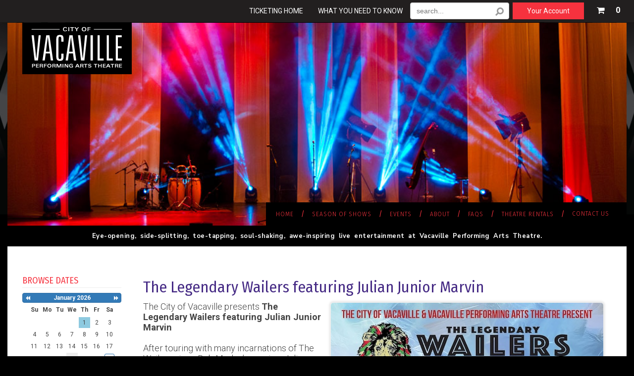

--- FILE ---
content_type: text/html
request_url: https://vpat.showare.com/include/widgets/calendar/calendarRequests.asp?action=performancedates&calMonth=1%2F1%2F2026&iEvent=-1&iBundle=-1&iCategory=-1&cp=0
body_size: 77
content:
{"performancedates": ["1/24/2026","1/25/2026"]}

--- FILE ---
content_type: text/html
request_url: https://vpat.showare.com/include/widgets/controls/RequestCategories.asp
body_size: 544
content:
[{"Rank":1,"Ancestry":"48","ID":48,"ParentCategory":0,"Name":"Administration","Hierarchy":"Administration","CatActive":1,"MaxLevel":2},{"Rank":1,"Ancestry":"49","ID":49,"ParentCategory":0,"Name":"Comedy","Hierarchy":"Comedy","CatActive":1,"MaxLevel":2},{"Rank":1,"Ancestry":"42","ID":42,"ParentCategory":0,"Name":"Concert","Hierarchy":"Concert","CatActive":1,"MaxLevel":2},{"Rank":2,"Ancestry":"42_43","ID":43,"ParentCategory":42,"Name":"Season of Shows","Hierarchy":"Concert / Season of Shows","CatActive":1,"MaxLevel":2},{"Rank":2,"Ancestry":"42_46","ID":46,"ParentCategory":42,"Name":"Symphony","Hierarchy":"Concert / Symphony","CatActive":1,"MaxLevel":2},{"Rank":1,"Ancestry":"41","ID":41,"ParentCategory":0,"Name":"Dance","Hierarchy":"Dance","CatActive":1,"MaxLevel":2},{"Rank":2,"Ancestry":"41_47","ID":47,"ParentCategory":41,"Name":"Ballet","Hierarchy":"Dance / Ballet","CatActive":1,"MaxLevel":2},{"Rank":1,"Ancestry":"37","ID":37,"ParentCategory":0,"Name":"Demo Category 1","Hierarchy":"Demo Category 1","CatActive":0,"MaxLevel":2},{"Rank":1,"Ancestry":"38","ID":38,"ParentCategory":0,"Name":"Demo Category 2","Hierarchy":"Demo Category 2","CatActive":0,"MaxLevel":2},{"Rank":1,"Ancestry":"45","ID":45,"ParentCategory":0,"Name":"Graduation","Hierarchy":"Graduation","CatActive":1,"MaxLevel":2},{"Rank":1,"Ancestry":"40","ID":40,"ParentCategory":0,"Name":"Musical","Hierarchy":"Musical","CatActive":1,"MaxLevel":2},{"Rank":2,"Ancestry":"40_44","ID":44,"ParentCategory":40,"Name":"Season of Shows","Hierarchy":"Musical / Season of Shows","CatActive":1,"MaxLevel":2},{"Rank":2,"Ancestry":"40_39","ID":39,"ParentCategory":40,"Name":"Youth Musical","Hierarchy":"Musical / Youth Musical","CatActive":1,"MaxLevel":2}]

--- FILE ---
content_type: text/html
request_url: https://vpat.showare.com/include/widgets/events/EventList.asp?category=&page=1&cp=0
body_size: 1805
content:
{"swEvent":[{"ID":114,"Event":"The Legendary Wailers featuring Julian Junior Marvin","Description":"The City of Vacaville presents <strong>The Legendary Wailers featuring Julian Junior Marvin</strong><br /><br />After touring with many incarnations of The Wailers since Bob Marley&rsquo;s passing, Julian &ldquo;Junior&rdquo; Marvin has stepped out to front his own unique version of The Wailers, playing and singing Bob Marley &amp; The Wailers hit songs the way Bob intended them to be heard.<br /><br />Tickets - $68.25<br /><br />ALL TICKET SALES ARE FINAL. NO REFUNDS OR EXCHANGES. A $2.25 - $3.25 theatre preservation&nbsp;fee is added to the ticket price. A $5 internet processing fee added to ticket price for tickets purchased online. A $3 mail fee if tickets are mailed.","Img_1":"WailersEventImage2026.jpg","FPriority":100,"PerformanceStart":"2026-04-11T03:00:00Z","PerformanceEnd":"2026-04-11T03:00:00Z","ItemType":"E","IsFeatured":1,"InteractiveSeatmapActive":1,"HasStream":0,"isBestSeller":0,"StreamlinedHomePageInfoLine":"","upcomingInfo":{"EventID":114,"NumUCP":1,"PerfID":499,"PerfAreaID":0,"EarlyBooking":0,"AccessMemberRestriction":0,"AccessAllowedByMembershipLevel":0}},{"ID":117,"Event":"The Carole King & James Taylor Story","Description":"Sonic Era Touring&nbsp;presents <strong>The Carole King &amp; James Taylor Story</strong><br /><br />Following critically acclaimed sell-out runs at The Edinburgh FringeFestival, Adelaide Fringe, and sold-out shows in the UK and the US, The Carole King &amp; James Taylor Story comes to a theatre near you. <br /><br />Taking you on an incredible journey through the careers of the six-time GrammyAward winner, twenty-time platinum hit maker Carole King, five-timeGrammy Award winner, and American folk legend James Taylor, this is a show not to be missed.<br /><br />Featuring passionate renditions of Fire and Rain, Sweet Baby James, I Feel the Earth Move, Natural Woman, You've Got a Friend, and many more, this astonishing back catalogue is realized with authenticity by Phoebe Katis and Dan Clews, both well-established artists in their own right.&ldquo;<br /><br />&ldquo;Dan Clews is too great a talent to ignore&rdquo; Sir George Martin<br /><br />&ldquo;Sent chills down my spine&rdquo; The Upside News<br /><br />&ldquo;Will leave any folk-rock fans wholly satisfied&rdquo; BroadwayBaby<br /><br />&ldquo;Wow, what an experience&rdquo; BBC Radio<br /><br />&ldquo;Performance was immaculate&rdquo; Three Weeks<br /><br /><br /><br />Tickets (including all optional and required fees): $61.25<br /><br />ALL TICKET SALES ARE FINAL. NO REFUNDS OR EXCHANGES. A $2.25 - $3.25 theatre preservation&nbsp;fee is added to the ticket price. A $5 internet processing fee added to ticket price for tickets purchased online. A $3 mail fee if tickets are mailed.","Img_1":"KingTaylorEventImage2026.png","FPriority":100,"PerformanceStart":"2026-05-13T02:30:00Z","PerformanceEnd":"2026-05-13T02:30:00Z","ItemType":"E","IsFeatured":1,"InteractiveSeatmapActive":1,"HasStream":0,"isBestSeller":0,"StreamlinedHomePageInfoLine":"","upcomingInfo":{"EventID":117,"NumUCP":1,"PerfID":511,"PerfAreaID":0,"EarlyBooking":0,"AccessMemberRestriction":0,"AccessAllowedByMembershipLevel":0}}],"settings":{"ProtocolRelativeURL":"//vpat.showare.com","AlwaysHitEventLandingPage":1,"isMember":false,"Featured_NumPerPage":15,"BuyTicketsButtonText":"Purchase Tickets","SysMsgBundleAlias":"Bundle","isCorporatePartner":0,"PerfAutoJumpToSection":1,"SpotlightEventText":"Best Seller","LimitedInventoryTitle":"Selling Quickly","LimitedInventoryAdditionalDescription":"Limited Availability Remaining","endOfList":true}}

--- FILE ---
content_type: text/html
request_url: https://vpat.showare.com/include/widgets/events/performancelist.asp?fromDate=&toDate=&venue=0&city=&swEvent=0&category=0&searchString=&searchType=0&showHidden=0&showPackages=1&action=perf&listPageSize=10&listMaxSize=40&page=1&cp=0
body_size: 8537
content:
{"performance":[{"EventID":22,"PerformanceID":508,"Event":"Bliss Urban Arts Center","PerformanceCode":"BUAC26","PerformanceName":"Double Up","SingleAreaVenueAreaID":0,"PerformanceDateTime":"Saturday, January 24, 2026 2:00:00 PM","PerformanceEndDateTime":"Saturday, January 24, 2026 11:59:00 PM","PerformanceDate":"Saturday, January 24, 2026 12:00:00 AM","PerformanceStartTimeAlias":"","MultiDayPerformanceDate":"0","PerformanceEndDate":"Saturday, January 24, 2026 12:00:00 AM","TimeZone":"PST","DisplayIcon":"buy_tickets","Description":"Fatena \"Fae\" Salfiti presents Bliss Dance Company's 22nd Annual Showcase, <strong>Double Up</strong>. Showcasing all works from this season plus new projects.<br /><br />Bliss Dance Company is an award-winning hip hop fusion dance company that focuses on urban styles but also incorporates a lot of theatre and comedy in their work.<br /><br />Tickets: $15.00 - $45.00 (includes online fees)<br /><br />ALL TICKET SALES ARE FINAL. NO REFUNDS OR EXCHANGES. A theatre preservation fee, $2.25 - $3.25, is added to the ticket price. A $5 internet processing fee added to ticket price for tickets purchased online. Optional ticket mail fee of $3.00 or digital delivery at no additional cost.","Venue":"Vacaville Performing Arts Theatre","InteractiveSeatmapActive":1,"VenueViewEnabled":1,"VenueLocation":"Vacaville|CA|California|US|United States","VenueCity":"Vacaville","VenueState":"CA","VenueCountry":"US","VenueZipCode":"95687","VenueURL":"","VenueAddress":"1010 Ulatis Drive 1010 Ulatis Drive","BoxOffice":"Vacaville Performing Arts Theatre","Organizer":"Vacaville Performing Arts Theatre","InternalStatus":1,"ManualStatus":1,"SalesStart":"Tuesday, December 16, 2025 12:00:00 PM","SalesEnd":"Saturday, January 24, 2026 11:59:00 PM","isPackage":0,"Message":null,"EarlyBooking":0,"EBStartDays":0,"EBStartsHours":0,"EBStartsMinutes":0,"AccessRestricted":0,"EventAccessRestricted":0,"EarlyBookingPhase":0,"EarlyBookingForLevels":0,"EarlyBookingStart":"Tuesday, December 16, 2025 12:00:00 PM","EarlyBookingMessage":"Tickets go on sale for the public %REGSTARTDATE% at %REGSTARTTIME% %TZONE%","BSaleIcon":"available soon","BSalePhone":0,"SaleIcon":"buy tickets","SalePhone":0,"RedirectURL":"","RedirectionEnabled":0,"AlternateBuyButtonText":"","Image1":"BlissLogo.jpg","PerformanceImage":"BlissLogo.jpg","VenuetGMTOffset":-8,"SystemGMTOffset":-8,"IsSalesPeriodStarted":1,"IsSalesPeriodEnded":0,"AvailableTickets":310,"DefaultViewShowPrice":0,"DefaultViewShowTicketsAvailable":0,"DefaultViewTicketsAvailableAlias":"Tickets Available","DefaultViewPriceRangeLabelAlias":"Ticket Prices","PerformanceMinPrice":40,"PerformanceMaxPrice":40,"AccessMemberRestriction":0,"Fpriority":999,"ItemType":"P","hasQualifiers":0,"Img_1":"BlissLogo.jpg","SEO_EventType":"","HasStream":0,"StreamingOnly":0,"PeriodRestrictedMessage":""},{"EventID":22,"PerformanceID":509,"Event":"Bliss Urban Arts Center","PerformanceCode":"BUAC26b","PerformanceName":"Double Up","SingleAreaVenueAreaID":0,"PerformanceDateTime":"Saturday, January 24, 2026 7:00:00 PM","PerformanceEndDateTime":"Saturday, January 24, 2026 11:59:00 PM","PerformanceDate":"Saturday, January 24, 2026 12:00:00 AM","PerformanceStartTimeAlias":"","MultiDayPerformanceDate":"0","PerformanceEndDate":"Saturday, January 24, 2026 12:00:00 AM","TimeZone":"PST","DisplayIcon":"buy_tickets","Description":"Fatena \"Fae\" Salfiti presents Bliss Dance Company's 22nd Annual Showcase, <strong>Double Up</strong>. Showcasing all works from this season plus new projects.<br /><br />Bliss Dance Company is an award-winning hip hop fusion dance company that focuses on urban styles but also incorporates a lot of theatre and comedy in their work.<br /><br />Tickets: $15.00 - $45.00 (includes online fees)<br /><br />ALL TICKET SALES ARE FINAL. NO REFUNDS OR EXCHANGES. A theatre preservation fee, $2.25 - $3.25, is added to the ticket price. A $5 internet processing fee added to ticket price for tickets purchased online. Optional ticket mail fee of $3.00 or digital delivery at no additional cost.","Venue":"Vacaville Performing Arts Theatre","InteractiveSeatmapActive":1,"VenueViewEnabled":1,"VenueLocation":"Vacaville|CA|California|US|United States","VenueCity":"Vacaville","VenueState":"CA","VenueCountry":"US","VenueZipCode":"95687","VenueURL":"","VenueAddress":"1010 Ulatis Drive 1010 Ulatis Drive","BoxOffice":"Vacaville Performing Arts Theatre","Organizer":"Vacaville Performing Arts Theatre","InternalStatus":1,"ManualStatus":1,"SalesStart":"Tuesday, December 16, 2025 12:00:00 PM","SalesEnd":"Saturday, January 24, 2026 11:59:00 PM","isPackage":0,"Message":null,"EarlyBooking":0,"EBStartDays":0,"EBStartsHours":0,"EBStartsMinutes":0,"AccessRestricted":0,"EventAccessRestricted":0,"EarlyBookingPhase":0,"EarlyBookingForLevels":0,"EarlyBookingStart":"Tuesday, December 16, 2025 12:00:00 PM","EarlyBookingMessage":"Tickets go on sale for the public %REGSTARTDATE% at %REGSTARTTIME% %TZONE%","BSaleIcon":"available soon","BSalePhone":0,"SaleIcon":"buy tickets","SalePhone":0,"RedirectURL":"","RedirectionEnabled":0,"AlternateBuyButtonText":"","Image1":"BlissLogo.jpg","PerformanceImage":"BlissLogo.jpg","VenuetGMTOffset":-8,"SystemGMTOffset":-8,"IsSalesPeriodStarted":1,"IsSalesPeriodEnded":0,"AvailableTickets":353,"DefaultViewShowPrice":0,"DefaultViewShowTicketsAvailable":0,"DefaultViewTicketsAvailableAlias":"Tickets Available","DefaultViewPriceRangeLabelAlias":"Ticket Prices","PerformanceMinPrice":40,"PerformanceMaxPrice":40,"AccessMemberRestriction":0,"Fpriority":999,"ItemType":"P","hasQualifiers":0,"Img_1":"BlissLogo.jpg","SEO_EventType":"","HasStream":0,"StreamingOnly":0,"PeriodRestrictedMessage":""},{"EventID":88,"PerformanceID":444,"Event":"Take It To The Limit - A Tribute to the Eagles","PerformanceCode":"TITTLEagles26","PerformanceName":"Moon Coin Productions, Inc. presents Take It To The Limit - A Tribute to the Eagles","SingleAreaVenueAreaID":0,"PerformanceDateTime":"Sunday, January 25, 2026 7:30:00 PM","PerformanceEndDateTime":"Sunday, January 25, 2026 11:59:00 PM","PerformanceDate":"Sunday, January 25, 2026 12:00:00 AM","PerformanceStartTimeAlias":"","MultiDayPerformanceDate":"0","PerformanceEndDate":"Sunday, January 25, 2026 12:00:00 AM","TimeZone":"PST","DisplayIcon":"buy_tickets","Description":"<strong>Moon Coin Productions, Inc. presents&nbsp;<br /></strong><br />Eagles fans! Mark your calendars on January 25th, 2026 Eagles Tribute - \"Take It To The Limit\" from Vancouver, Canada RETURNS to Vacaville!<br /> <br />Get ready for an unforgettable night of live music as some of Canada's most talented musicians and vocalists bring to life your favourite Eagles hits, including classics like \"Hotel California,\" \"Heartache Tonight,\" \"Peaceful Easy Feeling,\" \"Take It To The Limit,\" \"Desperado,\" \"Life In The Fast Lane,\" \"Take It Easy,\" \"Lyin' Eyes,\" and more! <br /><br />With rave reviews from coast to coast, this show promises to be a fully immersive experience, capturing the essence and energy of an authentic Eagles concert. Get your tickets now and join us for an unforgettable evening of Eagles music! Catch a sneak peak of what&rsquo;s in store here: www.EaglesTributeShow.com <br /><br />&ldquo;I&rsquo;m Glenn Anderson from the NHL. I saw Take It To The Limit Tonight and they were fantastic! I highly recommend them. Good energy. Good people and lots of fun. Make sure you make it to the show. You have a good time coming.&ldquo; - Glenn Anderson &ndash; NHL (6 X Stanley Cup winner and NHL Hall Of Fame inductee) - Florida USA<br /><br />&ldquo;One of the best I&rsquo;ve seen &hellip;if anyone has the chance to see these guys perform, it&rsquo;s well worth going. Everything from sound, stage, lighting &amp; vocals were perfect! A great show!&ldquo; - Angie Tatarniuk &ndash; Vancouver<br /><br />&ldquo;Fantastic concert, perfect sound and worth every penny!&ldquo; - Gary Leiper &ndash; Surrey<br /><br />Tickets - $68.25<br /><br /><em><strong>Groups of 10 or more save 10% - simply add 10 or more tickets to your shopping cart&nbsp;and you will automatically receive a 10% discount at checkout.</strong></em><br /><br /><br />ALL TICKET SALES ARE FINAL. NO REFUNDS OR EXCHANGES. A theatre preservation fee, $2.25 - $3.25, is added to the ticket price. A $5 internet processing fee added to ticket price for tickets purchased online. Optional ticket mail fee of $3.00 or digital delivery at no additional cost.","Venue":"Vacaville Performing Arts Theatre","InteractiveSeatmapActive":1,"VenueViewEnabled":1,"VenueLocation":"Vacaville|CA|California|US|United States","VenueCity":"Vacaville","VenueState":"CA","VenueCountry":"US","VenueZipCode":"95687","VenueURL":"","VenueAddress":"1010 Ulatis Drive 1010 Ulatis Drive","BoxOffice":"Vacaville Performing Arts Theatre","Organizer":"Vacaville Performing Arts Theatre","InternalStatus":1,"ManualStatus":1,"SalesStart":"Wednesday, June 11, 2025 12:00:00 PM","SalesEnd":"Sunday, January 25, 2026 11:59:00 PM","isPackage":0,"Message":null,"EarlyBooking":0,"EBStartDays":0,"EBStartsHours":0,"EBStartsMinutes":0,"AccessRestricted":0,"EventAccessRestricted":0,"EarlyBookingPhase":0,"EarlyBookingForLevels":0,"EarlyBookingStart":"Wednesday, June 11, 2025 12:00:00 PM","EarlyBookingMessage":"Pre-sale starts Wednesday, June 11, 2025.<br />Tickets go on sale for the public Wednesday, June 25, 2025.","BSaleIcon":"available soon","BSalePhone":0,"SaleIcon":"buy tickets","SalePhone":0,"RedirectURL":"","RedirectionEnabled":0,"AlternateBuyButtonText":"","Image1":"EAGLESEventImage2026.jpg","PerformanceImage":"EAGLESEventImage2026.jpg","VenuetGMTOffset":-8,"SystemGMTOffset":-8,"IsSalesPeriodStarted":1,"IsSalesPeriodEnded":0,"AvailableTickets":107,"DefaultViewShowPrice":0,"DefaultViewShowTicketsAvailable":0,"DefaultViewTicketsAvailableAlias":"Tickets Available","DefaultViewPriceRangeLabelAlias":"Ticket Prices","PerformanceMinPrice":73.25,"PerformanceMaxPrice":73.25,"AccessMemberRestriction":0,"Fpriority":100,"ItemType":"P","hasQualifiers":0,"Img_1":"EAGLESEventImage2026.jpg","SEO_EventType":"","HasStream":0,"StreamingOnly":0,"PeriodRestrictedMessage":""},{"EventID":115,"PerformanceID":500,"Event":"K-Pop Stars - Live Show","PerformanceCode":"KPOP2026","PerformanceName":"K-Pop Stars - Live Show","SingleAreaVenueAreaID":1,"PerformanceDateTime":"Tuesday, February 3, 2026 4:00:00 PM","PerformanceEndDateTime":"Tuesday, February 3, 2026 11:45:00 PM","PerformanceDate":"Tuesday, February 3, 2026 12:00:00 AM","PerformanceStartTimeAlias":"","MultiDayPerformanceDate":"0","PerformanceEndDate":"Tuesday, February 3, 2026 12:00:00 AM","TimeZone":"PST","DisplayIcon":"buy_tickets","Description":"📣💫 𝗔𝘁𝘁𝗲𝗻𝘁𝗶𝗼𝗻 𝗞-𝗣𝗢𝗣 𝗳𝗮𝗻𝘀! 💫📣<br /><br />Get ready for an unforgettable night of music, lights, and dance &mdash; the 𝗞-𝗣𝗢𝗣 𝗦𝗧𝗔𝗥𝗦 𝗟𝗜𝗩𝗘 𝗦𝗛𝗢𝗪 is coming for two incredible performances!<br /><br />🎤✨ This is the 𝐨𝐧𝐥𝐲 𝐥𝐢𝐯𝐞 𝐊-𝐏𝐎𝐏 𝐭𝐫𝐢𝐛𝐮𝐭𝐞 𝐬𝐡𝐨𝐰 𝐢𝐧 𝐔𝐒𝐀, bringing the biggest hits and the most iconic moments inspired by your favorite artists:<br />💜 𝗕𝗧𝗦 &bull; 💗 𝗕𝗟𝗔𝗖𝗞𝗣𝗜𝗡𝗞 &bull; 🔥 𝗛𝗨𝗡𝗧𝗥𝗜𝗫 &amp; 𝗦𝗔𝗝𝗔 𝗕𝗢𝗬𝗦 (𝗞-𝗣𝗢𝗣 𝗗𝗲𝗺𝗼𝗻 𝗛𝘂𝗻𝘁𝗲𝗿𝘀)<br />Professional dancers &bull; Authentic choreography &bull; Real costumes &amp; special effects<br /><br />Produced by 𝗧𝗮𝗻𝗴𝗼 𝗘𝗻𝘁𝗲𝗿𝘁𝗮𝗶𝗻𝗺𝗲𝗻𝘁 and performed by 𝗞𝗡𝗗 𝗣𝗥𝗢𝗝𝗘𝗖𝗧, winners of Best K-Pop Cover Group at the KCDF World Champions 2025 (South Korea).<br /><br />Youth are 2 - 12. No lap children. Under 2 ticket available.<br /><br />Tickets - $7.25/$27.25/$37.25<br /><br />ALL TICKET SALES ARE FINAL. NO REFUNDS OR EXCHANGES. A $2.25 - $3.25 theatre preservation&nbsp;fee is added to the ticket price. A $5 internet processing fee added to ticket price for tickets purchased online. A $3 mail fee if tickets are mailed.","Venue":"Vacaville Performing Arts Theatre","InteractiveSeatmapActive":0,"VenueViewEnabled":0,"VenueLocation":"Vacaville|CA|California|US|United States","VenueCity":"Vacaville","VenueState":"CA","VenueCountry":"US","VenueZipCode":"95687","VenueURL":"","VenueAddress":"1010 Ulatis Drive 1010 Ulatis Drive","BoxOffice":"Vacaville Performing Arts Theatre","Organizer":"Vacaville Performing Arts Theatre","InternalStatus":1,"ManualStatus":1,"SalesStart":"Thursday, November 6, 2025 12:00:00 PM","SalesEnd":"Tuesday, February 3, 2026 11:45:00 PM","isPackage":0,"Message":null,"EarlyBooking":0,"EBStartDays":0,"EBStartsHours":0,"EBStartsMinutes":0,"AccessRestricted":0,"EventAccessRestricted":0,"EarlyBookingPhase":0,"EarlyBookingForLevels":0,"EarlyBookingStart":"Thursday, November 6, 2025 12:00:00 PM","EarlyBookingMessage":"Tickets go on sale for the public %REGSTARTDATE% at %REGSTARTTIME% %TZONE%","BSaleIcon":"available soon","BSalePhone":0,"SaleIcon":"buy tickets","SalePhone":0,"RedirectURL":"","RedirectionEnabled":0,"AlternateBuyButtonText":"","Image1":"KPopSideImage2026.png","PerformanceImage":"KPopEventImage2026.jpg","VenuetGMTOffset":-8,"SystemGMTOffset":-8,"IsSalesPeriodStarted":1,"IsSalesPeriodEnded":0,"AvailableTickets":149,"DefaultViewShowPrice":1,"DefaultViewShowTicketsAvailable":0,"DefaultViewTicketsAvailableAlias":"Tickets Available","DefaultViewPriceRangeLabelAlias":"Ticket Prices","PerformanceMinPrice":42.25,"PerformanceMaxPrice":42.25,"AccessMemberRestriction":0,"Fpriority":100,"ItemType":"P","hasQualifiers":0,"Img_1":"KPopSideImage2026.png","SEO_EventType":"","HasStream":0,"StreamingOnly":0,"PeriodRestrictedMessage":""},{"EventID":115,"PerformanceID":501,"Event":"K-Pop Stars - Live Show","PerformanceCode":"KPOP2026b","PerformanceName":"K-Pop Stars - Live Show","SingleAreaVenueAreaID":1,"PerformanceDateTime":"Tuesday, February 3, 2026 6:30:00 PM","PerformanceEndDateTime":"Tuesday, February 3, 2026 11:45:00 PM","PerformanceDate":"Tuesday, February 3, 2026 12:00:00 AM","PerformanceStartTimeAlias":"","MultiDayPerformanceDate":"0","PerformanceEndDate":"Tuesday, February 3, 2026 12:00:00 AM","TimeZone":"PST","DisplayIcon":"buy_tickets","Description":"📣💫 𝗔𝘁𝘁𝗲𝗻𝘁𝗶𝗼𝗻 𝗞-𝗣𝗢𝗣 𝗳𝗮𝗻𝘀! 💫📣<br /><br />Get ready for an unforgettable night of music, lights, and dance &mdash; the 𝗞-𝗣𝗢𝗣 𝗦𝗧𝗔𝗥𝗦 𝗟𝗜𝗩𝗘 𝗦𝗛𝗢𝗪 is coming for two incredible performances!<br /><br />🎤✨ This is the 𝐨𝐧𝐥𝐲 𝐥𝐢𝐯𝐞 𝐊-𝐏𝐎𝐏 𝐭𝐫𝐢𝐛𝐮𝐭𝐞 𝐬𝐡𝐨𝐰 𝐢𝐧 𝐔𝐒𝐀, bringing the biggest hits and the most iconic moments inspired by your favorite artists:<br />💜 𝗕𝗧𝗦 &bull; 💗 𝗕𝗟𝗔𝗖𝗞𝗣𝗜𝗡𝗞 &bull; 🔥 𝗛𝗨𝗡𝗧𝗥𝗜𝗫 &amp; 𝗦𝗔𝗝𝗔 𝗕𝗢𝗬𝗦 (𝗞-𝗣𝗢𝗣 𝗗𝗲𝗺𝗼𝗻 𝗛𝘂𝗻𝘁𝗲𝗿𝘀)<br />Professional dancers &bull; Authentic choreography &bull; Real costumes &amp; special effects<br /><br />Produced by 𝗧𝗮𝗻𝗴𝗼 𝗘𝗻𝘁𝗲𝗿𝘁𝗮𝗶𝗻𝗺𝗲𝗻𝘁 and performed by 𝗞𝗡𝗗 𝗣𝗥𝗢𝗝𝗘𝗖𝗧, winners of Best K-Pop Cover Group at the KCDF World Champions 2025 (South Korea).<br /><br />Youth are 2 - 12. No lap children. Under 2 ticket available.<br /><br />Tickets - $7.25/$27.25/$37.25<br /><br />ALL TICKET SALES ARE FINAL. NO REFUNDS OR EXCHANGES. A $2.25 - $3.25 theatre preservation&nbsp;fee is added to the ticket price. A $5 internet processing fee added to ticket price for tickets purchased online. A $3 mail fee if tickets are mailed.","Venue":"Vacaville Performing Arts Theatre","InteractiveSeatmapActive":0,"VenueViewEnabled":0,"VenueLocation":"Vacaville|CA|California|US|United States","VenueCity":"Vacaville","VenueState":"CA","VenueCountry":"US","VenueZipCode":"95687","VenueURL":"","VenueAddress":"1010 Ulatis Drive 1010 Ulatis Drive","BoxOffice":"Vacaville Performing Arts Theatre","Organizer":"Vacaville Performing Arts Theatre","InternalStatus":1,"ManualStatus":1,"SalesStart":"Thursday, November 6, 2025 12:00:00 PM","SalesEnd":"Tuesday, February 3, 2026 11:45:00 PM","isPackage":0,"Message":null,"EarlyBooking":0,"EBStartDays":0,"EBStartsHours":0,"EBStartsMinutes":0,"AccessRestricted":0,"EventAccessRestricted":0,"EarlyBookingPhase":0,"EarlyBookingForLevels":0,"EarlyBookingStart":"Thursday, November 6, 2025 12:00:00 PM","EarlyBookingMessage":"Tickets go on sale for the public %REGSTARTDATE% at %REGSTARTTIME% %TZONE%","BSaleIcon":"available soon","BSalePhone":0,"SaleIcon":"buy tickets","SalePhone":0,"RedirectURL":"","RedirectionEnabled":0,"AlternateBuyButtonText":"","Image1":"KPopSideImage2026.png","PerformanceImage":"KPopEventImage2026.jpg","VenuetGMTOffset":-8,"SystemGMTOffset":-8,"IsSalesPeriodStarted":1,"IsSalesPeriodEnded":0,"AvailableTickets":96,"DefaultViewShowPrice":1,"DefaultViewShowTicketsAvailable":0,"DefaultViewTicketsAvailableAlias":"Tickets Available","DefaultViewPriceRangeLabelAlias":"Ticket Prices","PerformanceMinPrice":42.25,"PerformanceMaxPrice":42.25,"AccessMemberRestriction":0,"Fpriority":100,"ItemType":"P","hasQualifiers":0,"Img_1":"KPopSideImage2026.png","SEO_EventType":"","HasStream":0,"StreamingOnly":0,"PeriodRestrictedMessage":""},{"EventID":87,"PerformanceID":510,"Event":"Omni Dance Academy","PerformanceCode":"ODA0226","PerformanceName":"2026 ODA Company Showcase","SingleAreaVenueAreaID":0,"PerformanceDateTime":"Wednesday, February 4, 2026 6:00:00 PM","PerformanceEndDateTime":"Wednesday, February 4, 2026 11:45:00 PM","PerformanceDate":"Wednesday, February 4, 2026 12:00:00 AM","PerformanceStartTimeAlias":"","MultiDayPerformanceDate":"0","PerformanceEndDate":"Wednesday, February 4, 2026 12:00:00 AM","TimeZone":"PST","DisplayIcon":"buy_tickets","Description":"Welcome to Omni Dance Academy.<br />We believe that dance is a vital part of life.<br />Dance provides an artistic outlet.<br />Dance gives us an understanding of movement.<br />Dance builds self-confidence.<br />Dance fosters lifelong friendships.<br />Dance promotes an active + healthy lifestyle.<br />Dance is fun.<br />We believe in dance...<br />and we believe in our dancers.<br /><br />ALL TICKET SALES ARE FINAL. NO REFUNDS OR EXCHANGES. A $2.25 facility fee is added to the ticket price. A $5 internet processing fee added to ticket price for tickets purchased online.","Venue":"Vacaville Performing Arts Theatre","InteractiveSeatmapActive":1,"VenueViewEnabled":1,"VenueLocation":"Vacaville|CA|California|US|United States","VenueCity":"Vacaville","VenueState":"CA","VenueCountry":"US","VenueZipCode":"95687","VenueURL":"","VenueAddress":"1010 Ulatis Drive 1010 Ulatis Drive","BoxOffice":"Vacaville Performing Arts Theatre","Organizer":"Vacaville Performing Arts Theatre","InternalStatus":1,"ManualStatus":1,"SalesStart":"Wednesday, January 7, 2026 12:00:00 PM","SalesEnd":"Wednesday, February 4, 2026 11:45:00 PM","isPackage":0,"Message":null,"EarlyBooking":0,"EBStartDays":0,"EBStartsHours":0,"EBStartsMinutes":0,"AccessRestricted":0,"EventAccessRestricted":0,"EarlyBookingPhase":0,"EarlyBookingForLevels":0,"EarlyBookingStart":"Wednesday, January 7, 2026 12:00:00 PM","EarlyBookingMessage":"Pre-sale starts Tuesday, June 17, 2025 at 12:00PM PST.<br />Tickets go on sale for the public Tuesday, June&nbsp;24, 2025 at 12:00PM PST.","BSaleIcon":"available soon","BSalePhone":0,"SaleIcon":"buy tickets","SalePhone":0,"RedirectURL":"","RedirectionEnabled":0,"AlternateBuyButtonText":"","Image1":"OmniDanceLogo.JPEG","PerformanceImage":"ODAShowcase022026.jpg","VenuetGMTOffset":-8,"SystemGMTOffset":-8,"IsSalesPeriodStarted":1,"IsSalesPeriodEnded":0,"AvailableTickets":327,"DefaultViewShowPrice":0,"DefaultViewShowTicketsAvailable":0,"DefaultViewTicketsAvailableAlias":"Tickets Available","DefaultViewPriceRangeLabelAlias":"Ticket Prices","PerformanceMinPrice":32.25,"PerformanceMaxPrice":32.25,"AccessMemberRestriction":0,"Fpriority":999,"ItemType":"P","hasQualifiers":0,"Img_1":"OmniDanceLogo.JPEG","SEO_EventType":"","HasStream":0,"StreamingOnly":0,"PeriodRestrictedMessage":""},{"EventID":23,"PerformanceID":506,"Event":"Elevate Dance Center","PerformanceCode":"EDC0226","PerformanceName":"Showcase 2026","SingleAreaVenueAreaID":0,"PerformanceDateTime":"Saturday, February 7, 2026 2:00:00 PM","PerformanceEndDateTime":"Saturday, February 7, 2026 11:45:00 PM","PerformanceDate":"Saturday, February 7, 2026 12:00:00 AM","PerformanceStartTimeAlias":"","MultiDayPerformanceDate":"0","PerformanceEndDate":"Saturday, February 7, 2026 12:00:00 AM","TimeZone":"PST","DisplayIcon":"buy_tickets","Description":"<strong>Elevate Dance Center&nbsp;Showcase 2026</strong><br /><br />Elevate Dance Center&rsquo;s 2025-26 Crave Team is ready to take the stage to debut their 2026 competition ready dances. Come see their skill, grace, and joy and support Dancer&rsquo;s Against Cancer just by purchasing a ticket.<br /><br />From Elevate Dance Center ~ &ldquo;We are so grateful for our status as a Hope Studio for Dancers Against Cancer. This foundation is doing amazing things for dancers, teachers, and dance families who have dealt with these life changing diagnoses and we have seen their generosity first hand with the donations they have made to Miss Rebecca &amp; our DAC angel, Everly. To continue to be a part of what DAC is doing, we have committed to donating $1 from every ticket sold at all Elevate shows to DAC. There will also be a donation box in the lobby at all shows for any additional donations.&rdquo;<br /><br />Hope Studio for Dancers Against Cancer.<br /><br />Please confirm performer cast before purchasing as there are no refunds or exchanges.<br />&nbsp;<br />Tickets: $13.00&nbsp;- $30 (includes online fees)<br /><br />ALL TICKET SALES ARE FINAL. NO REFUNDS OR EXCHANGES. A theatre preservation fee, $2.25 - $3.25, is added to the ticket price. A $5 internet processing fee added to ticket price for tickets purchased online. Optional ticket mail fee of $3.00 or digital delivery at no additional cost.","Venue":"Vacaville Performing Arts Theatre","InteractiveSeatmapActive":1,"VenueViewEnabled":1,"VenueLocation":"Vacaville|CA|California|US|United States","VenueCity":"Vacaville","VenueState":"CA","VenueCountry":"US","VenueZipCode":"95687","VenueURL":"","VenueAddress":"1010 Ulatis Drive 1010 Ulatis Drive","BoxOffice":"Vacaville Performing Arts Theatre","Organizer":"Vacaville Performing Arts Theatre","InternalStatus":1,"ManualStatus":1,"SalesStart":"Tuesday, January 6, 2026 12:00:00 PM","SalesEnd":"Saturday, February 7, 2026 11:45:00 PM","isPackage":0,"Message":null,"EarlyBooking":0,"EBStartDays":0,"EBStartsHours":0,"EBStartsMinutes":0,"AccessRestricted":0,"EventAccessRestricted":0,"EarlyBookingPhase":0,"EarlyBookingForLevels":0,"EarlyBookingStart":"Tuesday, January 6, 2026 12:00:00 PM","EarlyBookingMessage":"","BSaleIcon":"available soon","BSalePhone":0,"SaleIcon":"buy tickets","SalePhone":0,"RedirectURL":"","RedirectionEnabled":0,"AlternateBuyButtonText":"","Image1":"ElevateLogo.png","PerformanceImage":"","VenuetGMTOffset":-8,"SystemGMTOffset":-8,"IsSalesPeriodStarted":1,"IsSalesPeriodEnded":0,"AvailableTickets":281,"DefaultViewShowPrice":1,"DefaultViewShowTicketsAvailable":0,"DefaultViewTicketsAvailableAlias":"Tickets Available","DefaultViewPriceRangeLabelAlias":"Ticket Prices","PerformanceMinPrice":30,"PerformanceMaxPrice":30,"AccessMemberRestriction":0,"Fpriority":999,"ItemType":"P","hasQualifiers":0,"Img_1":"ElevateLogo.png","SEO_EventType":"","HasStream":0,"StreamingOnly":0,"PeriodRestrictedMessage":""},{"EventID":23,"PerformanceID":507,"Event":"Elevate Dance Center","PerformanceCode":"EDC0226b","PerformanceName":"Showcase 2026","SingleAreaVenueAreaID":0,"PerformanceDateTime":"Saturday, February 7, 2026 6:00:00 PM","PerformanceEndDateTime":"Saturday, February 7, 2026 11:45:00 PM","PerformanceDate":"Saturday, February 7, 2026 12:00:00 AM","PerformanceStartTimeAlias":"","MultiDayPerformanceDate":"0","PerformanceEndDate":"Saturday, February 7, 2026 12:00:00 AM","TimeZone":"PST","DisplayIcon":"buy_tickets","Description":"<strong>Elevate Dance Center&nbsp;Showcase 2026</strong><br /><br />Elevate Dance Center&rsquo;s 2025-26 Crave Team is ready to take the stage to debut their 2026 competition ready dances. Come see their skill, grace, and joy and support Dancer&rsquo;s Against Cancer just by purchasing a ticket.<br /><br />From Elevate Dance Center ~ &ldquo;We are so grateful for our status as a Hope Studio for Dancers Against Cancer. This foundation is doing amazing things for dancers, teachers, and dance families who have dealt with these life changing diagnoses and we have seen their generosity first hand with the donations they have made to Miss Rebecca &amp; our DAC angel, Everly. To continue to be a part of what DAC is doing, we have committed to donating $1 from every ticket sold at all Elevate shows to DAC. There will also be a donation box in the lobby at all shows for any additional donations.&rdquo;<br /><br />Hope Studio for Dancers Against Cancer.<br /><br />Please confirm performer cast before purchasing as there are no refunds or exchanges.<br />&nbsp;<br />Tickets: $13.00&nbsp;- $30 (includes online fees)<br /><br />ALL TICKET SALES ARE FINAL. NO REFUNDS OR EXCHANGES. A theatre preservation fee, $2.25 - $3.25, is added to the ticket price. A $5 internet processing fee added to ticket price for tickets purchased online. Optional ticket mail fee of $3.00 or digital delivery at no additional cost.","Venue":"Vacaville Performing Arts Theatre","InteractiveSeatmapActive":1,"VenueViewEnabled":1,"VenueLocation":"Vacaville|CA|California|US|United States","VenueCity":"Vacaville","VenueState":"CA","VenueCountry":"US","VenueZipCode":"95687","VenueURL":"","VenueAddress":"1010 Ulatis Drive 1010 Ulatis Drive","BoxOffice":"Vacaville Performing Arts Theatre","Organizer":"Vacaville Performing Arts Theatre","InternalStatus":1,"ManualStatus":1,"SalesStart":"Tuesday, January 6, 2026 12:00:00 PM","SalesEnd":"Saturday, February 7, 2026 11:45:00 PM","isPackage":0,"Message":null,"EarlyBooking":0,"EBStartDays":0,"EBStartsHours":0,"EBStartsMinutes":0,"AccessRestricted":0,"EventAccessRestricted":0,"EarlyBookingPhase":0,"EarlyBookingForLevels":0,"EarlyBookingStart":"Tuesday, January 6, 2026 12:00:00 PM","EarlyBookingMessage":"","BSaleIcon":"available soon","BSalePhone":0,"SaleIcon":"buy tickets","SalePhone":0,"RedirectURL":"","RedirectionEnabled":0,"AlternateBuyButtonText":"","Image1":"ElevateLogo.png","PerformanceImage":"","VenuetGMTOffset":-8,"SystemGMTOffset":-8,"IsSalesPeriodStarted":1,"IsSalesPeriodEnded":0,"AvailableTickets":279,"DefaultViewShowPrice":1,"DefaultViewShowTicketsAvailable":0,"DefaultViewTicketsAvailableAlias":"Tickets Available","DefaultViewPriceRangeLabelAlias":"Ticket Prices","PerformanceMinPrice":30,"PerformanceMaxPrice":30,"AccessMemberRestriction":0,"Fpriority":999,"ItemType":"P","hasQualifiers":0,"Img_1":"ElevateLogo.png","SEO_EventType":"","HasStream":0,"StreamingOnly":0,"PeriodRestrictedMessage":""},{"EventID":62,"PerformanceID":464,"Event":"The ABBA Concert Experience starring Summer Night City","PerformanceCode":"ABBA_2026","PerformanceName":"The ABBA Concert Experience starring Summer Night City","SingleAreaVenueAreaID":0,"PerformanceDateTime":"Saturday, February 28, 2026 7:30:00 PM","PerformanceEndDateTime":"Saturday, February 28, 2026 11:59:00 PM","PerformanceDate":"Saturday, February 28, 2026 12:00:00 AM","PerformanceStartTimeAlias":"","MultiDayPerformanceDate":"0","PerformanceEndDate":"Saturday, February 28, 2026 12:00:00 AM","TimeZone":"PST","DisplayIcon":"buy_tickets","Description":"<em>West Coast Performing Arts Presenters presents <strong>The&nbsp;ABBA&nbsp;Concert Experience starring Summer Night City</strong><br />&nbsp;<br />ABBA's Greatest Hits Live Onstage!&nbsp;<br />&nbsp;&nbsp;<br />Abba-mania reigns supreme as the eight-piece production show The Abba Concert Experience starring Summer Night City performs all the greatest hits of one of the&nbsp;world's most&nbsp;beloved pop Super-Groups of the 70's:&nbsp;ABBA!&nbsp;<br />&nbsp;<br />From the smash pop stage musical Mamma Mia to all the international pop chart faves that made this ensemble famous, you'll hear (and&nbsp;see) all the costumes, and lights of the original&nbsp;ABBA&nbsp;shows, duplicated to near perfection.<br />&nbsp;<br />This family friendly show is a delight for all ages and features many of the songs you've come to know and love over the years - plus some&nbsp;you may have forgotten!<br />&nbsp;<br />Some of the songs to be performed:&nbsp;<br />Dancing Queen - SOS - Waterloo - Super Trouper - Fernando - Name Of The Game - Take A Chance On Me - The Winner Takes It All -&nbsp;One Of Us - Mamma Mia - Chiquitita - I Have A Dream - And Many More! &nbsp;<br /><br />&nbsp;<br />Join us for a very special night of clap-along, sing-along laughter and showmanship as The&nbsp;ABBA&nbsp;Concert Experience takes you back to&nbsp;those disco dance floor days when&nbsp;ABBA&nbsp;ruled the airwaves!<br />&nbsp;<br />\"One of the best&nbsp;ABBA&nbsp;tributes we've seen!\"&nbsp; - Las Vegas Weekly<br />&nbsp;<br />\"True to the original&nbsp;ABBA&nbsp;shows of the 1970's, The&nbsp;ABBA&nbsp;Concert Experience is a must see!\" - Los Angeles Reader<br />&nbsp;<br />\"Tremendous fun and highly enjoyable show!\" - Branson News-Press<br /><br />Tickets: $62.25 - $72.25<br /><br />ALL TICKET SALES ARE FINAL. NO REFUNDS OR EXCHANGES. A theatre preservation fee, $2.25 - $3.25, is added to the ticket price. A $5 internet processing fee added to ticket price for tickets purchased online. Optional ticket mail fee of $3.00 or digital delivery at no additional cost.<br /><br /></em>","Venue":"Vacaville Performing Arts Theatre","InteractiveSeatmapActive":1,"VenueViewEnabled":1,"VenueLocation":"Vacaville|CA|California|US|United States","VenueCity":"Vacaville","VenueState":"CA","VenueCountry":"US","VenueZipCode":"95687","VenueURL":"","VenueAddress":"1010 Ulatis Drive 1010 Ulatis Drive","BoxOffice":"Vacaville Performing Arts Theatre","Organizer":"Vacaville Performing Arts Theatre","InternalStatus":1,"ManualStatus":1,"SalesStart":"Tuesday, September 2, 2025 12:00:00 PM","SalesEnd":"Saturday, February 28, 2026 11:59:00 PM","isPackage":0,"Message":null,"EarlyBooking":0,"EBStartDays":0,"EBStartsHours":0,"EBStartsMinutes":0,"AccessRestricted":0,"EventAccessRestricted":0,"EarlyBookingPhase":0,"EarlyBookingForLevels":0,"EarlyBookingStart":"Tuesday, September 2, 2025 12:00:00 PM","EarlyBookingMessage":"Tickets go on sale for the public %REGSTARTDATE% at %REGSTARTTIME% %TZONE%","BSaleIcon":"available soon","BSalePhone":0,"SaleIcon":"buy tickets","SalePhone":0,"RedirectURL":"","RedirectionEnabled":0,"AlternateBuyButtonText":"","Image1":"ABBAEventImage2026.jpg","PerformanceImage":"","VenuetGMTOffset":-8,"SystemGMTOffset":-8,"IsSalesPeriodStarted":1,"IsSalesPeriodEnded":0,"AvailableTickets":304,"DefaultViewShowPrice":0,"DefaultViewShowTicketsAvailable":0,"DefaultViewTicketsAvailableAlias":"Tickets Available","DefaultViewPriceRangeLabelAlias":"Ticket Prices","PerformanceMinPrice":67.25,"PerformanceMaxPrice":77.25,"AccessMemberRestriction":0,"Fpriority":999,"ItemType":"P","hasQualifiers":0,"Img_1":"ABBAEventImage2026.jpg","SEO_EventType":"","HasStream":0,"StreamingOnly":0,"PeriodRestrictedMessage":""},{"EventID":69,"PerformanceID":466,"Event":"Solano Winds Community Concert Band","PerformanceCode":"SWFF0326","PerformanceName":"American Mosaic","SingleAreaVenueAreaID":0,"PerformanceDateTime":"Sunday, March 1, 2026 3:00:00 PM","PerformanceEndDateTime":"Sunday, March 1, 2026 11:59:00 PM","PerformanceDate":"Sunday, March 1, 2026 12:00:00 AM","PerformanceStartTimeAlias":"","MultiDayPerformanceDate":"0","PerformanceEndDate":"Sunday, March 1, 2026 12:00:00 AM","TimeZone":"PST","DisplayIcon":"buy_tickets","Description":"Join Solano Winds in their 31st Season<br /><br /><strong>October 10 at 7:30PM :&nbsp;FOUNDATIONS &amp; FRONTIERS<br /></strong><br />Armenian Dances, Part1<br />Alfred Reed<br /><br />Peace Dancer<br />Jodie Blackshaw<br />&nbsp;<br />Divertemento for Band<br />Vincent Persichetti<br /><br />INTERMISSION&nbsp;<br /><br />Selection(s) TBA<br />Solano Winds Woodwind Quintet<br /><br />Steampunk Suite<br />Erika Svante<br /><br /><strong>March&nbsp;1 at 3PM :&nbsp;AMERICAN MOSAIC&nbsp;</strong><br /><br />___________________________________________________________<br /><br />The Solano Winds Community Concert Band&nbsp;are a community concert band in the city of Fairfield in Solano County, California. The&nbsp;mission is to provide the community with high quality music through our performances, and to make music accessible to others through our various community and school outreach programs. Solano Winds Community Concert Band&nbsp;will be celebrating the 31st year of great performances this year! We hope you will accompany us for what promises to be yet another outstanding season of quality entertainment!<br /><br /><strong>Solano Winds' Donors</strong> ~ If you would like to redeem your donor voucher at a VPAT concert, please contact the Box Office at 707-469-4013 or 1010 Ulatis Drive, Vacaville to secure your seat.<br /><br />Tickets: $32.25<br /><br />ALL TICKET SALES ARE FINAL. NO REFUNDS OR EXCHANGES. A theatre preservation fee, $2.25 - $3.25, is added to the ticket price. A $5 internet processing fee added to ticket price for tickets purchased online. Optional ticket mail fee of $3.00 or digital delivery at no additional cost.","Venue":"Vacaville Performing Arts Theatre","InteractiveSeatmapActive":1,"VenueViewEnabled":1,"VenueLocation":"Vacaville|CA|California|US|United States","VenueCity":"Vacaville","VenueState":"CA","VenueCountry":"US","VenueZipCode":"95687","VenueURL":"","VenueAddress":"1010 Ulatis Drive 1010 Ulatis Drive","BoxOffice":"Vacaville Performing Arts Theatre","Organizer":"Vacaville Performing Arts Theatre","InternalStatus":1,"ManualStatus":1,"SalesStart":"Thursday, September 18, 2025 12:00:00 PM","SalesEnd":"Sunday, March 1, 2026 11:59:00 PM","isPackage":0,"Message":null,"EarlyBooking":0,"EBStartDays":0,"EBStartsHours":0,"EBStartsMinutes":0,"AccessRestricted":0,"EventAccessRestricted":0,"EarlyBookingPhase":0,"EarlyBookingForLevels":0,"EarlyBookingStart":"Thursday, September 18, 2025 12:00:00 PM","EarlyBookingMessage":"Tickets go on sale for the public %REGSTARTDATE% at %REGSTARTTIME% %TZONE%","BSaleIcon":"available soon","BSalePhone":0,"SaleIcon":"buy tickets","SalePhone":0,"RedirectURL":"","RedirectionEnabled":0,"AlternateBuyButtonText":"","Image1":"SolanoWindsLogo.png","PerformanceImage":"SolanoWindsLogo.png","VenuetGMTOffset":-8,"SystemGMTOffset":-8,"IsSalesPeriodStarted":1,"IsSalesPeriodEnded":0,"AvailableTickets":488,"DefaultViewShowPrice":0,"DefaultViewShowTicketsAvailable":0,"DefaultViewTicketsAvailableAlias":"Tickets Available","DefaultViewPriceRangeLabelAlias":"Ticket Prices","PerformanceMinPrice":32.25,"PerformanceMaxPrice":32.25,"AccessMemberRestriction":0,"Fpriority":100,"ItemType":"P","hasQualifiers":0,"Img_1":"SolanoWindsLogo.png","SEO_EventType":"","HasStream":0,"StreamingOnly":0,"PeriodRestrictedMessage":""}],"settings":{"ProtocolRelativeURL":"//vpat.showare.com","isMember":false,"BuyTicketsButtonText":"Purchase Tickets","isCorporatePartner":0,"SysMsgBundleAlias":"Bundle","SysMsgPackageAlias":"Season Ticket","AccessCodesEnabled":0,"MembershipsEnabled":0,"MembershipMsgMembershipAlias":"Membership","MembershipMsgMemberAlias":"Member","PerfAutoJumpToSection":1,"RedirectToGeneralMapOnAutoJump":false,"CallCenterPhone":"707-469-4013","systemDate":"Wed Jan 21 14:27:40 2026","ServerTimeZone":"PST","CalcTimeZone":1,"ShowTimeZone":1,"afterSaleSatus":"4","afterSaleSatusDisplayIcon":"Sale Stopped","endOfList":false,"hasAccess":{"print":{},"modules":{"Levels":{"name":"Levels"},"EarlyBooking":{"name":"EarlyBooking","prefetchedLevels":[]},"Passwords":{"name":"Passwords"},"MembersOrPasswords":{"name":"MembersOrPasswords"},"PaymentTypes":{"name":"PaymentTypes"}},"results":[],"Levels":{"name":"Levels"},"EarlyBooking":{"name":"EarlyBooking","prefetchedLevels":[]},"Passwords":{"name":"Passwords"},"MembersOrPasswords":{"name":"MembersOrPasswords"},"PaymentTypes":{"name":"PaymentTypes"}},"performancelistStyle":"PerformanceBlockDateList","ShowEndTime":0,"QualifierMessage":"This performance contains special access restrictions."},"perfCount":21}

--- FILE ---
content_type: text/html
request_url: https://vpat.showare.com/include/widgets/calendar/calendarRequests.asp?action=performancedates&calMonth=1%2F1%2F2026&iEvent=-1&iBundle=-1&iCategory=0&cp=0
body_size: 77
content:
{"performancedates": ["1/24/2026","1/25/2026"]}

--- FILE ---
content_type: text/css
request_url: https://vpat.showare.com/include/style.css?ver=20228
body_size: 9514
content:
/*Font and Style includes*/
@import url(//fonts.googleapis.com/css?family=Roboto:400,500,400italic,300,300italic,700);
@import url('https://fonts.googleapis.com/css2?family=Fira+Sans+Condensed:wght@100;200;300;400;500;600;700;800;900&display=swap');
@import url('https://fonts.googleapis.com/css2?family=Nunito+Sans:wght@200;300;400;600;700;800;900&display=swap');

.site-width{width:1250px;max-width:100%;}		/*sets width of core elements - change to adjust width of entire site*/

/*************************Main Page Structure*******************************************/
.body-class{ 					/*Controls <body> of all pages (not pop-ups) */
    background: #000 url(/images/background.jpg) no-repeat center top;
}
#page-wrap{						/*full wrap of all elements insdie the body*/
}
.head-wrap{						/*page-wide wrap of header */
	padding-top: 46px;  
    position:relative;
}
.head-inner{					/*Inner constraints of header - set to site width */
	padding-bottom:10px;
    background: #fff url(/images/topheader-banner.jpg) no-repeat center center;
    background-size: cover;
    height: 400px;
}
.header-logo-image{
}
.showare-nav-wrap{				/*page-wide wrap of showare navigation*/
    box-sizing:border-box;
    padding:10px;
    position:absolute;
    padding-left:320px;
    bottom:0px;
    right:0px;
    width:100%;
}
.showare-nav-inner{				/*Inner constraints of showare navigation block - set to site width*/
    z-index:999;
    font-size:1.5em;
}
.content-wrap{					/*page-wide wrap of main content*/
   
   
}
.content-inner{					/*inner constraints of main content- set to site width*/
    background: #fff;
    padding: 40px 20px;
    box-sizing: border-box;
}
.foot-wrap{						/*page-wide wrap of footer area*/
   

}
.foot-inner{					/*inner constraints of footer*/
	padding: 40px;
	text-align:center;
	margin-bottom:20px;
    background:#fff;
    box-sizing: border-box;
}
.control-wrap{					/*wraps controls (search, calendar, categories, etc...) - height set by jquery in HTMLFooter*/
	width:220px;
	padding:10px 0;
}
.show-wrap{
    display:block;
}
.hide-wrap{
    height:0px!important;
    display:none;
}
.control-box{					/*shard settings for all controls (search, calendar, categories, etc...)*/
	/*Text COLOR settings set below AFTER .default-font class*/
	padding:10px;
	margin-bottom:20px;
}
/***********************************additional controls for objects within control-box set (search-box on default.asp)***********************/
.search-control{} .categories-control{} .calendar-control{} .info-control{} .locations-control{} .ads-control{} 
.main-container{				/*MAIN AREA*/
}
.main-constrain-width{			/*force main area to give space to search controls when present*/
	padding-left:240px;         /*width of .control-wrap*/
    min-height: 900px;
}
.info-box.membership-info-box{
	border:solid 1px #efefef;
	-webkit-border-radius: 8px;
	-moz-border-radius:8px;
    padding:1em 2em;
	border-radius:8px;
    box-shadow:0 0px 5px RGBA(0,0,0,0.025);
    background:RGBA(0,0,0,0.025);
}
    .info-box.membership-info-box p
    {
        padding: 0px;
        margin:0px;
    }
.membership-info-box.membership-info-hide-callout #membershipInfoBoxCallouts{
    display:none;
}
.info-box{						/*style for all information boxes - highlight areas - extensively used on mobile for material objects*/
	-webkit-border-radius: 4px;
	-moz-border-radius:4px;
	border-radius:4px;
	border:1px solid #ddd;
	background:#fff;
}
.price-box{
}
/************************Navigation and Controls******************************************/
.showare-nav{					/*main navigation list*/
    padding-right:10px;
    float:right;
}
.showare-nav li{
}
.showare-nav li:last-child{
}
.showare-nav li a{	
	line-height:1.1em; 
    margin:10px 15px 0px 15px;
	padding-right:0px;
	padding-left:0px;
	color:#fff;
	text-decoration:none;
	font-weight:400;
	text-transform:uppercase;
}
.showare-nav li.login-link, .showare-nav li.basket-widget{
	border:none;
}
.showare-nav li.login-link a{
	line-height:32px;
	background: #fff; /* Old browsers */
    text-shadow:none;
    background: #f6323e; /* Old browsers */
    border: 1px solid #f6323e;
	text-transform:capitalize;
	color:#fff;
    padding:0px 2em;
    margin:0px;
    margin-right:.5em;
    border-radius:0px;
}
.showare-nav li a:hover{
	color: rgba(255,255,255, .7);
}
.showare-nav li.login-link a:hover{
	background:#462b85;
    border:1px solid #462b85;
    color:#fff;
}
.showare-nav li.search-control{
    float:right;
    padding-right:.5em;
    width:200px;
}
/***********************************************
Basket Widget
************************************************/
li.basket-widget #ShoWareBasketWidget
{
    color:#fff;
}

    li.basket-widget #ShoWareBasketWidget .cart-item
    {
        position: relative;
        line-height: inherit;
        padding: 0px 1em;
        border-radius: 2px;
        font-size: 1.2em;
    }

    li.basket-widget #ShoWareBasketWidget .cart-item-pic
    {
        margin: 2px;
    }

    li.basket-widget #ShoWareBasketWidget .cart-item-desc
    {
        font-weight: bold;
        text-align: right;
    }

    li.basket-widget #ShoWareBasketWidget .cart-item-detail
    {
        z-index: 999;
        line-height: 12px;
        font-size: 10px;
        right:0px;
        background:#333;
        opacity:.9;
        border-radius:2px;
        box-shadow:0px 2px 3px RGBA(0,0,0,0.3);
    }



    li.basket-widget #ShoWareBasketWidget .cart-item:first-child
    {
        margin-top: -1px;
        padding-top: 6px;
    }

.button{					/*class applied to all buttons - this will inherit some rules from the general input selector above*/
	font-weight:400;
    font-size:16px;
    line-height:18px;
	border-radius: 0px;
	background-color:transparent;
	background: #f6323e; /* Old browsers */
    border: 1px solid #f6323e;
	text-transform: uppercase;
	color:#fff;
    transition:all .4s;
    padding:.5em 1.5em;

}
.button:hover{
    color:#fff;
	background:#462b85;
    border-color:#462b85;
}
.button.sw-button-primary{
    background:#5cb85c;
    border: 1px solid #4cae4c;
    color:#fff;
}
.button.sw-button-primary:hover{
	background:#449d44;
    border-color: #398439;
}
.button.sw-button-muted{
    background:#fff;
    color:#666;
    border:1px solid #666;
}
.button.sw-basket-help-button{
    /*help button in basket.asp*/
}
.standard-button{
}
.small-button{
}
.buy-tickets, .buy-button{
    float:right;
}
.load-more-button, .load-more-button:hover{
}
.load-more-button:hover{
}
.delivery-option-item{
    padding:.25em;
}
.delivery-option-item.active-option{
    border-radius:2px;
    background:RGBA(0,0,0,0.05);
}
/*************************FONTS and Headings***************************/
.default-font{				/*primary site font*/
	font-family:'Roboto', Arial, Helvetica, sans-serif; 
	font-size:14px; /* 14px (16px default * 0.875 == 14px) */
	font-weight:400;
	color:#444;
}
a{
	color:#462b85;
	text-decoration:none;
}
a:hover{
    color:#f6323e;
}
.heading-text, h2{
	display:block;
	color:#f6323e;
	font-weight:600;
	font-size:20px;
	margin-bottom:10px;
	font-family: 'Fira Sans Condensed', sans-serif;
}
.control-box .heading-text{
	font-size:18px;
	line-height:28px;
	text-shadow: none;
    font-weight: 400;
    text-transform: uppercase;
	border-bottom:1px solid #eee;
}	
.sub-head{
}
h2 a{						/*featured events event titles*/
	font-weight:400;
}
.info-box h2{
    margin-top:0px;
}
h3{						/*Performance list event and performance titles*/
}
.info-text{
}
.large-text{
	font-size:32px;
}
/*************************************************
Block lists

DONATIONS, MEMBERSHIPS, FEATURED EVENTS
*************************************************/
.featured-items{				/*div wraps all featured items*/
}
.featured-items-item{			/*div wraps individual event items in featured items*/
}
.featured-items-image{
	float:right;
	margin-left:10px;
	margin-bottom:10px;
    box-sizing:border-box;
	max-width:100%;
}
.constrain-image{
	padding:0px;
	max-width:100%;
}
.even-item{		/*every other item class - applied with jquery to featured events, baskets and plRow items in eventperformances*/
	/*color, background, etc...*/
}
.featured-items-item .buy-button, .featured-items-item .buy-tickets{
    font-size:1.2em;
    padding:.5em 1em;
    margin-right:0px!important;
}
/***********************************************************************
MEMBERSHIP FORM
***********************************************************************/
#membership-form{
}
.membership-label-button div:first-child{
    /*membership title container*/
}
.membership-label-button div:first-child:hover, .membership-label-active div:first-child{
    /*Hover for membership levels*/
    background:RGBA(0,0,0,0.1);
}
.membership-label-button h2.heading-text{
    /*membership titles*/
}
/***********************************************************************
DONATION FORM
***********************************************************************/
#donations-form-wrap{
}
#donations-wrap .info-box{
}
/**********************Calendar, Locations, Search, Information and Advertisment Controls******************************/
.search-text{
}
.search-control .button{
    text-decoration:none;
}
.control-box select{
	width:160px;
}
.control-box div.ui-datepicker.ui-widget-content, div.ui-datepicker.ui-widget-content{		/*calendar background*/
}
#eventperformances-calendar div#datepicker .ui-datepicker{
	/*eventperformances.asp calendar*/
	border:1px solid #ccc!important;
}
.ui-datepicker .highlight a{
	/*highlighted days for days with performances*/
	color:#000!important;
	box-shadow:inset 0px 0px 5px #333;
}
.ui-datepicker select{
	padding:1px!important;
}
div.ui-datepicker{
	font-size:9.2px; 				/*we can change the size of the calendar just by adjusting the font-size here*/
	color:#FFF; /*weekday color*/
}
/*event performances calendar*/
#epPerformanceList #plCalendar #datepicker .ui-datepicker{
    font-size:16px;
}
.ui-datepicker th{
	/*weekday color*/
}
.ui-datepicker .ui-datepicker-header{	/*Background for date selector on ui calendar*/
}
.ui-datepicker .ui-state-highlight{		/*highlight for current day on ui calendar*/
}
.ui-datepicker .ui-state-default{		/*Background for individual days on calendar*/
}
.ads-control .ad-image{						/*contols default ad images, banners recieve the addotional class .banner-image*/
}
.banner-image{
}
.ui-datepicker {
	background-color: #fff;
	border: 1px solid #66AFE9;
	border-radius: 4px;
	box-shadow: 0 0 8px rgba(102,175,233,.6);
	display: none;
	margin-top: 4px;
	padding: 10px;
	width: 240px;
}
.ui-datepicker a,
.ui-datepicker a:hover {
	text-decoration: none;
}
.ui-datepicker a:hover,
.ui-datepicker td:hover a {
	color: #2A6496;
	-webkit-transition: color 0.1s ease-in-out;
	   -moz-transition: color 0.1s ease-in-out;
	     -o-transition: color 0.1s ease-in-out;
	        transition: color 0.1s ease-in-out;
}
.ui-datepicker .ui-datepicker-header {
	margin-bottom: 4px;
	text-align: center;
}
.ui-datepicker .ui-datepicker-title {
	font-weight: 700;
}
.ui-datepicker .ui-datepicker-prev,
.ui-datepicker .ui-datepicker-next {
	cursor: default;
	font-family: 'Glyphicons Halflings';
	-webkit-font-smoothing: antialiased;
	font-style: normal;
	font-weight: normal;
	height: 20px;
	line-height: 1;
	margin-top: 2px;
	width: 30px;
}
.ui-datepicker .ui-datepicker-prev {
	float: left;
	text-align: left;
}
.ui-datepicker .ui-datepicker-next {
	float: right;
	text-align: right;
}
.ui-datepicker .ui-datepicker-prev:before {
	content: "\e079";
}
.ui-datepicker .ui-datepicker-next:before {
	content: "\e080";
}
.ui-datepicker .ui-icon {
	display: none;
}
.ui-datepicker .ui-datepicker-calendar {
  table-layout: fixed;
	width: 100%;
}
.ui-datepicker .ui-datepicker-calendar th,
.ui-datepicker .ui-datepicker-calendar td {
	text-align: center;
	padding: 4px 0;
}
.ui-datepicker .ui-datepicker-calendar td {
	border-radius: 4px;
	-webkit-transition: background-color 0.1s ease-in-out, color 0.1s ease-in-out;
	   -moz-transition: background-color 0.1s ease-in-out, color 0.1s ease-in-out;
	     -o-transition: background-color 0.1s ease-in-out, color 0.1s ease-in-out;
	        transition: background-color 0.1s ease-in-out, color 0.1s ease-in-out;
}
.ui-datepicker .ui-datepicker-calendar td:hover {
	background-color: #eee;
	cursor: pointer;
}
.ui-datepicker .ui-datepicker-calendar td a {
	text-decoration: none;
}
.ui-datepicker .ui-datepicker-current-day {
	background-color: #4289cc;
}
.ui-datepicker .ui-datepicker-current-day a {
	color: #fff
}
.ui-datepicker .ui-datepicker-calendar .ui-datepicker-unselectable:hover {
	background-color: #fff;
	cursor: default;
}
/*************************************************Basket*******************************************/
.basket{
	font-size:1em;
}
.basket-header{							/*styling for first row of baskets, and pricing rows*/
	background-color:#fff;
}
.basket-legend{
    background-color:#f5f5f5;
    margin-bottom:-1em;
    margin-top:1em;
}
.basket-legend .basket-cell{
    border:none;
}
.basket-event{							/*styling for event rows in baskets*/
	background-color:#fff;
    border-top:1px solid #eee;
    margin-top:1em;
}
.basket-cell{
}
.coupon-cell{
    border:none;
}
.basket-apply-all-wrap{
    background:#eee;
}
.item-checkbox, .basket-all-toggle{
    border:none;
}
.basket-item{							/*rows for all tickets in basket*/
	background-color:#fdfdfd;
}
.basket-ticket-item.even-item{				/*every other basket-item*/
	background-color:#fafafa;
}
.basket-total-label{
    border:none;
}
.basket-total{
    border:1px solid #eee;
    background:#fafafa;
}
.checkout-header-item{
    max-width:23%;
    float:left;
    padding:.5em 1.7%;
}
.basket-header-payment{
    margin-right:-15%;
}
#checkout-button{
    float:right;
}
.checkout-donation-image{
    float:left;
    max-width:30%;
    margin-right:.5em;
    margin-bottom:.5em;
    display:none;                   /*hidden by default, also hidden in mobile.css*/
}
.checkout-donation-heading{
    font-weight:700;
}
#checkout-donation-buttons{
    margin:.5em 0px;
}
input.button.checkout-donation-button{
    background-image:#fff;
    background:#fff;
    background-color:#fff;
    color:#333;
    border:1px solid #333;

    text-shadow:none;
    font-size:.8em;
}
input.button.selected-checkout-donation{
    background-image:#333;
    background:#333;
    background-color:#333;
    color:#fff;
    border:1px solid #666;
    text-shadow:none;
}
#CheckoutDonationOrderTotal{
    font-weight:bold;
}
.checkout-donation-order-total-wrap{
    float:right;
    border:1px solid #eee;
    padding:.25em;
    display:none;               /*overwritten on page if checkout donations are enabled*/

}
/*gift cards*/
.gift-card-wrap{
    border:1px solid #eee;
}
.gift-card-header{
    opacity:0.8;
    font-weight:bold;
    border-bottom:1px solid #eee;
    background:RGBA(0,0,0,0.1);
    margin:-.5em;
    padding:.5em;
    margin-bottom:0px;
}
.gift-card-cell{
    display:inline-block;
}
.gift-card-info-row{
    border-bottom:1px solid #eee;
}
.gift-card-number{
    width:30%;
}
.gift-card-balance{
    width:30%;
}
.gift-card-status, .gift-card-remove-check{
    width:20%;
}
.gift-card-remove-check{
    text-align:center;
    margin-right:-5%;
}
/************************************************* 
HTML Styles
*************************************************/
.redFont{
	color:#cc0000;
}
.greenFont{
	color:#00cc00;
}
.orderNumber{
	font-size:1.2em; 
	font-weight:bold; 
}
.uiFloatingContainer{
	position:absolute;
	z-index:2000;
	border:solid 1px #000;
	background:#333 !important;
	color:#fff !important;
	border-radius:5px;
	padding:.5em;
	display:none;
	white-space:nowrap;
	box-shadow:5px 5px 5px #000;
    font-size:16px;
}
hr{										/* Title line color */
    border:0;
    border-top:1px dotted #eee;
    height:1;
}
.error-message{
	border:solid 1px #ebccd1;
	background:#f2dede;
	color:#a94442;
	padding:10px;
	margin:1em auto 1em auto;	
}
.confirm-message{
	border:solid 1px #0c0;
	background:#efe;
	color:#0c0 !Important;
	padding:10px;
	margin:1em auto 1em auto;	
}

.confirm-message{
    border
}
.error-text{
    color:#c00;
}
.special-seating-id{
    border:1px solid #ccc;
}

/*************************************************
EventPerformances.asp && Performance Lists && Upcomming Events
*************************************************/
.upcomming-events-wrap{			/*full wrap of upcomming events*/
}
.performance-list-table{
	font-size:0.875em;
	margin-bottom:10px;
}
.performance-list-item{			/*div style for package and bundle items in performance listings*/
	padding:5px;padding-right:5px;	/*adjust for margins created by hidden cells in performance lists*/
	/*clear excessive styling from info-box class*/
	box-shadow:none;
	border-radius:0px;
	/*aditional styling can go below*/
}
.package-item{					/*specific class for package items in performance listings*/
}
.hdrRow{
	color:#999;
}
.login-box{ 					/*coupled with .info-box class to inherit site styles*/
	margin:0px;
	box-shadow:none!important;	/*box shadow will put heavy load on animations*/
	-webkit-border-radius:0px;
	-moz-border-radius:0px;
	border-radius:0px;
}
.login-box .button{
	margin:10px 10px 10px 0px;
}
.login-box .heading-text{
	font-size:1.2em;
}
.login-box label{
	display:inline-block;
	width:100px;
	line-height:24px;
	margin-bottom:5px;
}
.login-form-wrap .login-label{
    font-weight:bold;
    opacity:0.8;
}
.login-box input{
	margin-bottom:5px;
}
.login-welcome-text, .register-welcome-text{
	display:block;
	margin:10px 0px;
}
tr.plRow{padding:10px}
.plButton{vertical-align:bottom;}
#epImage2 img{width:100%;}
.event-performances-right{		/*wraps all right-side items in eventperformances.asp*/
	width:600px;
	float:right;
	margin-left:10px;
	margin-right:10px;
}
.event-performances-right img {
    max-width:100%;
}   
.event-performances-description{
	overflow:hidden;
	padding:10px;
}
.event-performances-lower-left{
	overflow:hidden;
	padding:10px;
}
.event-performances-lower-left iframe{
    max-width:100%;
}
.event-performances-lower-right{
	overflow:hidden;
	padding:10px;
}
.event-performances-footer{
	overflow:hidden;
	padding:10px;
}
.related-events-wrap{
}
.related-event{
	text-align:left;
	border:1px solid #ccc;
}
/*default performance list styles, custom lists should be set up below this set*/

.performance-list{
	margin-bottom:10px;
}
.performance-list .pl-item{
    transition:background-color .5s;
	border-bottom:1px solid #ccc;
	padding:5px;
}
.performance-list .pl-item.even-item{
	
}
.performance-list .pl-item:hover{
	background-color:RGBA(255,255,255,0.2);
}
.performance-list .pl-header:hover{
	background-color:inherit;
}
.performance-list .pl-header{
	font-size:.9em;
	background:none;
	height:1em;
}
.performance-list .pl-page-links{
	text-align:right;
}
.performance-list .pl-first-col{
	display:inline-block;
	width:50%;
	float:left;
}
.performance-list .pl-second-col{
	width:45%;
    padding-left:3%;
	float:right;
    border-left:1px solid #eee;
}
.performance-list .pl-event-name{
	font-size:1.1em;
	font-weight:bold;
	margin-top:0px;
	padding-top:0px;
}
.performance-list .pl-sale-status, .package-item .pl-sale-status{
	float:right;
	color:#c00;
    border:1px solid #c00;
    border-radius:2px;
	font-weight:bold;
	padding:0px 10px;
    line-height:1.5em;
    padding: .5em 1.5em;
}
.performance-list .pl-description{
	display:none;
}
.performance-list .pl-date, .performance-list .pl-time, .performance-list .pl-venue{
	display:block;
}	
.performance-list .pl-bottom{
	clear:both;
}
.performance-list .pl-note{
	font-style:italic;
	float:right;
}
/*category event view - featured event style*/
.featured-list .performance-list .pl-item:hover{
	background:none;
}
.featured-list .performance-list .pl-item{
	position:relative;
	background:none;
}
.featured-list .performance-list .pl-datetime, .featured-list .performance-list .pl-venue{
	display:none;
}
.featured-list .performance-list .pl-description{
	display:inline;
}
.featured-list .performance-list .pl-image{
	float:right;
	max-width:400px;
	margin:10px;
	margin-right:0px;
}
.featured-list .performance-list .pl-first-col{
	width:100%;
}
.featured-list .performance-list .pl-second-col{
	clear:right;
}
.featured-list .performance-list .pl-header{
	display:none;
}
.featured-list .performance-list .pl-event-name{
	font-size:auto;
}
/*eventperformances performance list view*/
#epPerformanceList .performance-list .pl-first-col, #epPerformanceList .performance-list .pl-second-col{
	float:none;
	width:auto;
    border:none;
    padding:0;
}
#epPerformanceList .performance-list .pl-header{
	display:none;
}
/************************************************* 
POPUP CSS
/*************************************************/
#black-content{
	display:none;
	background:RGBA(0,0,0,0.6);
	position:fixed;
	top:0px;
	bottom:0px;
	left:0px;
	right:0px;
	z-index:9999;
}
#black-content #draggable{
    height:1px;
    width:100%;
}
#popup-wrap{
	display:inline-block;
	position:relative;
	top:100px;
	left:50%;
	background-color:#fff;
	padding:10px;
	border-radius:4px;
	border:1px solid #eee;
	box-shadow:5px 5px 40px RGBA(0,0,0,0.6);
    overflow:hidden;
}
#popup-close{
	position: absolute;
    top: 5px;
    right: 10px;
    font-family: arial, helvetica, sans-serif;
    font-weight: bold;
    font-size: 16px;
    line-height: 23px;
    width: 25px;
    height: 25px;
    color: #a00!important;
    border-radius: 30px;
    border: 2px solid #a00;
    background: transparent;
    cursor: pointer;
    box-shadow: none;
    transition: color .4s;
    text-align: center;
}
#popup-close:hover{
	color:#f00;
}
#popup-url{
	border-radius:0px;
	box-shadow:none;
	background:transparent;
	display:none;
}
#popup-head{
	display:block;
	font-size:18px;
	line-height:16px;
	font-weight:bold;
	padding:10px;
	border-radius:2px;
	margin:-10px;
	margin-bottom:2px;
    border-bottom:1px solid #eee;
    background:#f5f5f5;
	cursor:default;
	cursor:pointer;
}
.popup-body{
	background-color:#fff;
    overflow-x:hidden;
}
.popup-body img{
	max-width:100%;
}
.popup-body.default-font, .popup-body .heading-text{
	
}
.popup-bottom-close{

}
#popup-wrap #fetched{
    max-height:500px;
    width:400px;
    overflow-y:auto;
}
.popup-bottom-close{
    margin-top:10px;
}
/*************************************************
SeatMaps
*************************************************/
.quickpick-price-wrap label.ticket-price-label, .quickpick-quantity-wrap label.number-of-tickets-label
{
    color: #666;
}
#ga-price-code-table .price-code-col{
    border-bottom:3px solid #aaa;
}
#ga-price-code-table .price-code-cell{
    border-bottom:1px solid #eee;
    padding-top:.5em;
    padding-bottom:.5em;
}
#seatmap-wrap{
    font-size:20px;     /*controls default size for seatmap seats*/
    background:#f5f5f5;
    border-radius:2px;
}
.button.seatmap-zoom{
    font-weight:bold;
    font-size:2em;
}
#seatmap-inner{
}
#seatmap-floating-container{
    background:#666;
    background:RGBA(0,0,0,0.6);
    color:#fff;
    font-size:14px;
    border-color:RGBA(0,0,0,0.6);
    border-radius:2px;
    box-shadow:1px 1px 1px 3px RGBA(0,0,0,0.05);
}
area.sold-out-section{
    background-color:RGBA(255,0,0,0.5);
    border:red;
    display:inline-block;
    position:relative;
    z-index:9999;
}
.seatmap-floating-container-label{
    font-weight:bold;
    opacity:0.8;
}
/*seats and seatmap cells*/
.seat-container{
    border-radius:2px;
}
.seatmap-row-label{
    padding:.1em;
    font-weight:bold;
    opacity:0.8;
    color:#333;
    box-shadow:none!important;
}
.seat{
    -webkit-box-sizing:border-box;
    -moz-box-sizing:border-box;
    -ms-box-sizing:border-box;
    box-sizing:border-box;
    border-radius:1px;
    transition:background .4s;
}
.seat.off{
    background:#fff;
}
.seat.off:hover{
    background:#000;
    background:RGBA(0,0,0,0);
}
.seat.on{
    background-image:url(../images/seat.png);
    background-size:contain;
    background-repeat:no-repeat;
}
.seatmap-status-legend, .special-seating-wrap, .seatmap-price-code-legend
{
    border-top:1px solid #eee;
}
.seatmap-status-color-box{
    border:1px solid #eee;
}
.seat-container.aisle-seat{
    background-image:url('../images/AisleBackground.png')!important;
    background-size:contain;
    background-position:center center;
}
span.special-seating-identifier {
    font-weight:bold;
    opacity:0.8;
    color:#333;
}

/************************************************* 
FUZION Insurance CSS
*************************************************/
 .insurance_panel{font-size:11px;font-family:Arial, Helvetica, sans-serif;}
 .insurance_panel .panel_header{background:#e6e6e6;padding:3px;margin:0 0 1px 0;}
 .insurance_panel .panel_body{background:#f5f5f5;}
 .insurance_panel .insurance_protection_img{padding:3px;}
 .insurance_panel .insurance_protection_img div{background:#3630aa;color:#ffffff;width:100px;height:50px;text-align:center;}
 .insurance_panel .insurance_protection_right_column{}
 .insurance_panel .insurance_input_wrapper{}
 .insurance_panel .insurance_input{}
 .insurance_panel .highlight{background:#e6e6e6;} 

/*********************************************
Remove Default buttons from number type fields
for webkit browsers - display:none will crash
chrome.
*********************************************/
input[type=number]::-webkit-inner-spin-button,
input[type=number]::-webkit-outer-spin-button {
    -webkit-appearance: none;
    margin: 0;
}



/*Custom for showare*/
.head-band{
    background:#221f1f;
    position:fixed;
    width:100%;
    z-index:9999;
    height:35px;
    padding:5px;
}
.featured-items-item, .featured-items{
    padding:0;
    padding-bottom:3em;
    margin:0;
}
.featured-head{
    padding-bottom:0;
    margin-bottom:0;
    font-size:3.5em;
    display:none;
}
img.featured-items-image{
    float:right;
    margin:0 0 1em 1em;
    border:3px solid #eee;
    box-shadow:0px 0px 4px RGBA(0,0,0,0.1);
    -webkit-border-radius:8px;
    -moz-border-radius:8px;
    border-radius:8px;
}
.featured-items-item h2, .featured-items-item h2 a{
    margin-top:0px;
    font-size: 1.5em;
}
    .featured-items-item h2, .featured-items-item h2 a:hover
    {
        text-decoration:none;
    }
.featured-items-description{
    font-size:1.3em;
    font-weight:300;
}
img#img1{
        border:3px solid #eee;
    border-radius:8px;

}
.main-container .event-performances-description,
.main-container .event-performances-lower-left,
.main-container .event-performances-lower-right,
.main-container .event-performances-footer{
    font-weight:300;
}
#epPerformanceList .pl-item{
    margin:.25em 0;
}
.qode_column{
    box-sizing:border-box;
    width:25%;
    float:left;
    text-align:left;
}
.column_inner ul, .column_inner li{
    padding:0;
    margin:0;
    list-style:none;
}
.featured-items-item .buy-button.membership-add-button{
    min-width:0;
}
.quickpick-form, .select-seats-wrap{
    max-width:960px;
    margin:1em auto;
    padding:1em;
}
.quickpick-form{
    margin-top:2em;
}
#ga-price-code-table, .coupon-block{
    max-width:960px;
    margin:1em auto;
}

.checkout-finished-iframe { margin-top: 0px;
    height: 50px;
}
@media screen and (max-width: 490px){
	.checkout-finished-iframe {
		height: 90px!important;
	}
}
.header-logo-link {
    display: inline-block;
    margin: 0 30px;
}
.bottomheader {
    bottom: 0;
    position: absolute;
    width: 100%;
}
.dropdown-nav {padding: 5px 20px; position:relative; z-index: 99999; float: right; display: inline-block; background: #000;}
.dropdown-nav ul {  text-align: left;  display: inline;  margin: 0;  padding: 0;  list-style: none;}
.dropdown-nav ul li {
  display: inline-block;  position: relative;  cursor: pointer;  float:left;
  margin:0px;  padding: 0px;
}

.dropdown-nav ul li a{
	display:inline-block;	text-decoration:none;	text-transform: uppercase; padding: 10px 15px 10px 0;
	font-size: 13px;	font-family: 'Fira Sans Condensed', sans-serif;	font-weight:300;	color:#F6323E; letter-spacing: 1px;
}
.dropdown-nav ul li span.divider{
	display:inline-block; padding: 10px 15px 10px 0;
	font-size: 14px;	font-family: 'Fira Sans Condensed', sans-serif;	font-weight:400;	color:#F6323E;
}

.dropdown-nav ul li:hover a {  color:#fff;}
.site-slogan-inner {
    background: #000;
    color: #fff;
    text-align: center;
    font-weight: 700;
    letter-spacing: 0.5px;
    word-spacing: 3px;
    font-size: 13px;
    font-family: 'Nunito Sans', sans-serif;
    padding: 12px;
    box-sizing: border-box;
}
.copyright-text {
    font-size:  14px;
}


--- FILE ---
content_type: text/css
request_url: https://vpat.showare.com/include/mobile.css?ver=20228
body_size: 6136
content:
/*
    ShoWare Responsive Design
    Martin Speer - 12/11/2014
    Based on concepts in Google's Material Design documents:
    
        http://www.google.com/design/spec/material-design/introduction.html

    Modifies desktop-oriented showare styles in style.css, structure.css

    Approach:

    Desktop -> Mobile -> Tablet
       
*/


*:not(.seat){
    background-image: none!important; /*prevent large background images from chewing up requests - these can be explicitly added if needed on mobile.*/
    -moz-box-sizing: border-box;
    -webkit-box-sizing: border-box;
    box-sizing: border-box;
}
img{
    max-width:100%;
}
html, body, #page-wrap{
    max-width:100%;
    margin:0px;
    padding:0px;
}
/*browser fixes*/
input.button {
    /*sarari likes to design things*/
    -webkit-appearance: none;
}
#page-wrap{
    padding-top:4rem!important;
    margin:0px;
}
.default-font{
    font-size:14px!important; /*changing this may require quite a bit of testing to ensure objects all fit - they should, but this is not reccomended*/
}
.small-text, .button.mobile-remove{
    font-size:.8em;
}
.no-mobile, .tab-only
{
    display:none!important;
}
.mobile-only{
    display:block!important;
}
.main-constrain-width
{
    padding: 10px;
}
.button{
    width:100%;
    line-height:3em;
    padding:0;
    clear:both;
}
.button.sw-button-primary{
    background:#14be32!important;
}
.button.load-more-button{
    float:none;
    width:100%;
    margin:0;
}
input[type="text"], input[type="password"], input[type="email"], input[type="number"]{
    width:100%;
    padding:.5em;
    font-size:initial; /*prevent zooming in safari*/
}
select{
    font-size:initial;
    width:100%;
    padding:.5em;
}
/*the datepicker gets it's sizes from jquery ui, we need to make sure IOS doesn't zoom in on it either.*/
.ui-datepicker .ui-datepicker-title {
    margin: 0;
}
.ui-datepicker .ui-datepicker-title select
{
    font-size:initial!important;
    padding:0px;
    margin:0px;
    width:50%;
}
table{
    width:100%;
    max-width:100%;
}
.control-wrap
{
    left: 100%;
    display:block;
    position:fixed;
    z-index:199;
    top:1em!important;
}
.control-wrap .control-box, div.ui-dialog{
    position:absolute;
    top:0px!important;
    background:#fff!important; /*required to override issues with jquery ui for bundle selection*/
    box-shadow:0 4px 8px RGBA(0,0,0,0.2);
    border-radius:2px!important; /*required to override issues with jquery ui for bundle selection*/
    min-width:220px;
    max-width:100%;
    color:inherit!important;
    padding:1em;
}
.control-wrap .control-box{
    left:10px;
    transition:all 600ms cubic-bezier(0.895, 0.03, 0.685, 0.22);
}
.control-wrap .control-box.widget-show{
    transition:all 600ms cubic-bezier(0.165, 0.84, 0.44, 1);
    left:-100%;

}
.control-box .heading-text{
    display:block;
    margin:-1em;
    margin-bottom:.5em;
    text-indent:1em;
    line-height:2em;
}
.control-box a.close-widget{
    display:block;
    padding:.5em;
    text-align:right;
    cursor:pointer;
}
#popup-wrap{
    max-width:100%!important;
    margin-left:0px!important;
    left:0px!important;
    top:1em!important;
}
#popup-wrap #fetched{
    max-width:100%!important;
}
#swSearchTxt{
    width:100%;
    font-size:1rem;
    margin:.5em 0;
    margin-bottom:0px;
}
/*calendar*/
.ui-widget-content, .ui-widget-header{border:none!important;background:none!important;}
.ui-state-default{
    background:none!important;
    height:2em;
    width:100%;
    line-height:2em;
}

/**********************************/
/*       MOBILE NAVIGATION        */
/**********************************/
.tab-nav, .tab-nav-wrap{
    display:none; /*default - overwrite on larger displays*/
}
.sw-nav{
    padding:1rem;
    width:100%;
    background:#eee;
    position:fixed;
    top:0px;
    line-height:1rem;
    font-size:2rem;
    box-shadow:0 2px 4px RGBA(0,0,0,0.2);
    z-index:99;
    transition:opacity ease-in-out .4s;
    text-transform:capitalize;
}
#mobile-menu{
    position:absolute;
    background:#fff;
    box-shadow:0 3px 6px RGBA(0,0,0,0.2);
    list-style:none;
    left:-100%;
    top:3.5rem;
    padding:.4em 0px;
    margin:0px;
    overflow-y:auto;
    overflow-x:hidden;
}
[class^="sw-icon-"], [class*=" sw-icon-"]{
    margin-right:.5em;
}
#mobile-menu li{
    
    width:100%;
    font-family:'open sans',Arial, sans-serif;
    font-size:1rem;
    position:relative;
    overflow:hidden;
}

#mobile-menu li a{
    display:block;
    padding:.5em 2em;
    cursor:pointer;
}
#mobile-menu li a:hover{
    text-decoration:none;
}
#mobile-menu li.sw-sep{
    border-bottom:1px solid #eee;
    padding:0px;
    margin:5px;
    height:0px;
}
/**********************************/
/*      FEATURED ITEMS LISTS      */
/**********************************/
.featured-items-item{
    border:1px solid #eee;   
    background:#fff; 
    box-shadow:0 1px 2px RGBA(0,0,0,0.2);
    margin-bottom:1em;
    overflow:hidden;
    padding:0 .5em;
}
.featured-items-item .button
{
    display: block;
    width: 100%;
    font-size: 1.5em;
    margin:.5em 0;
}
.featured-items-item img{
    width:100%;
    max-width:100%;
    border:none;
    border-radius:0px;
}
.featured-items-item h2{
    font-size:1.3em;
    letter-spacing:-1px;
}
/**********************************/
/*        PERFORMANCE LISTS       */
/**********************************/
.performance-list .pl-item{
    position:relative;
    border:1px solid #eee;
    padding-bottom:3.5em;
    margin-bottom:1em;
    box-shadow:0 2px 4px RGBA(0,0,0,0.2);

}
.pl-item .button{
    position:absolute;
    line-height:2em;
    text-align:center;
    left:.5em;
    right:.5em;
    bottom:.5em;
    width:auto; /*overrides default for margins*/
}
#swPerformanceList.performance-list div.pl-item div.pl-first-col{
    width:100%;
}
    .pl-item div.pl-first-col h3.pl-name
    {
        float: right;
    }
    .pl-item div.pl-first-col h3.pl-event-name
    {
        float: left;
    }
    .performance-list .pl-item.block-date-item h3.pl-event-name{
        font-size:19px;
        line-height:22px;
    }
.pl-item div.pl-second-col{
    width:100%;
    float:none;
    border:none;
    padding:0;
}
/**********************************/
/*          Event Page            */
/**********************************/
.event-performances-description{
	overflow:hidden;
	padding:10px;
}
.event-performances-lower-left{
	overflow:hidden;
	padding:10px;
}
.event-performances-lower-right{
	overflow:hidden;
	padding:10px;
}
.event-performances-footer{
	overflow:hidden;
	padding:10px;
}

.event-performances-right, .event-performances-lower-right, .event-performances-footer, .event-performances-description, .event-performances-lower-left{
    float:none;
    width:100%;
    margin:0;
    padding:0;
}
.related-event{
    width:100%;
}
input.reg-checkbox{
    vertical-align:top;
    margin-left:0px;
    margin-right:-14px;
    float:left;
}
span.reg-message{
    margin-left:16px;
}
div#login-registration-container{
    padding:0px;
    margin-bottom:1em;
}
#qpqty{
    margin-bottom:.5em;
}
/**********************************/
/*          Donations             */
/**********************************/
.donations-featured .gutter-left-container-gutter{
    float:none;
    width:100%;
    margin:0px;
}
.donations-featured .gutter-left-container-main{
    float:none;
    width:100%;
    padding:1em;    
}
.donations-featured #donations-form-wrap{
    margin:0px;
}
#donations-form-wrap input.button{
    width:100%;
    max-width:100%;
    margin:0px;
    margin-bottom:.5em;
}
#donations-form-wrap #other-box{
    float:right;
}
.donation-mobile-currency{
    display:inline-block!important;
    float:left;
    font-size:1.5em;
    font-weight:bold;
}
/**********************************/
/*          ACCOUNT PAGES         */
/**********************************/
.account-created-box, .account-updated-box{
    width:50%;
    padding:.25em 0;
    float:left;
    text-align:center;
}
.account-control, .account-recent-orders, .account-holds, .account-memberships{
    width:90%;
    padding:.5em;
    float:left;
}
.account-recent-orders, .account-holds, .account-memberships{
    font-size:.8em;
}

.holds-button{
    float:none;
    padding-top:.25em;
}
.login-form-wrap{
    width:100%;
}
.login-form-row{
    padding:0px;
}
.login-buttons{
    margin-bottom:1em;
}
.login-buttons input{
    margin-top:.5em;
}
div.order-detail-info-item, div.account-recent-orders, .account-holds, .account-memberships{
    width:100%;
    vertical-align:middle;
    background:RGBA(0,0,0,0.05);
    margin-bottom:.5em;
}
div.order-detail-info-item .item-details, div.my-account-items .item-details{
    display:none;
}
.valid-to{
    clear:left;
    float:left;
}
.patron-info label.patron-info-label{
    width:100%;
    padding:.5em 0 .25em 0;
    text-align:left;
}
.patron-info select{
    width:100%;
    margin:0px;
}
.patron-upsale-block{
    width:100%;
    margin:0px auto;
}
#membershipAmountPaid .required-star:after { content:"\A"; white-space:pre; }

/**********************************/
/*          MEMBERSHIP PAGES      */
/**********************************/
.featured-items-item.membership-item .featured-items-image{
    margin:.5em;
    margin-top:1em;
}
.membership-label-button div:first-child{
    margin:0px;
    margin-left:10px;
}
.membership-label-button input.button{
    padding:0px!important;
}
.membership-label-button .variable-amount{
    padding:0px;
    margin-left:-10px;
    margin-right:10px;
}
.featured-items-item.membership-item{
    position:relative;
    padding-bottom:5.5em;
}
.membership-add-button{
    position:absolute;
    bottom:.5em;
    left:0px;
    margin:0 5%!important;
    width:90%!important;
}
/**********************************/
/*       BASKET PAGE              */
/**********************************/
div.basket-item{
    position:relative;
    border:1px solid #eee;
    margin-bottom:1em;
    box-shadow:0 2px 4px RGBA(0,0,0,0.2);
    background:#fff!important;
}
.basket-event{
    border:none;
}

.basket-item div.basket-cell{
    padding:.5em;
    width:100%;
    border:none;
}
.pricingcode-dropdown{
    display:block;
}
.basket-all-toggle, .basket-remove-btn, .basket-apply-all-wrap, .basket-legend, div.item-checkbox{
    display:none;
}
.basket-item a.mobile-remove{
    float:right;
    width:20%;
    padding:.25em;
    line-height:2em;
}
div.ticket-total, div.level-price, div.donation-amount{
    font-size:1.4em;
}
div.coupon-cell{
    width:50%;
}
div.coupon-unlock-btn{
    margin-top:1em;
}
#basket div.button-container{
    margin:0px;
}
.basket-processing-fee-label, .basket-total-label{
    width:70%;
    border:none;
}
div.basket-processing-fee{
    border:none;
}
.basket-total, .basket-processing-fee{
    width:29%;
    margin-right:-5%;
}
div.basket-total{
    font-size:1.4em;
}
#basket .button-container{
    padding-top:5em;
    position:relative;
}
#basket .button-container #checkout-button{
    position:absolute;
    top:.5em;
    left:0;
}
#basket .button-container .button{
    margin:.5em 5%;
    width:90%;
    display:inline-block;
}

/*** CHECKOUT CONFIRMATION BASKET (we can delete this later) ***/
.checkout-confirm-basket td.no-mobile{
    display:table-cell!important;
    width:0px!important;
    overflow:hidden;
    color:#fff;
    text-indent:-9999px;
}
.checkout-basket-seat{
}
.checkout-basket-total{
}
.checkout-header-item{
    padding:.25em;
    border:1px solid #eee;
    box-shadow:0 1px 2px RGBA(0,0,0,0.2);
    margin:.5em 0;
    width:100%;
    max-width:100%;
}
.checkout-confirmation-button-top-wrap{
    float:none;
    padding:0;
    width:100%;
}
.checkout-confirm-basket .basket-item td{
    background:#fff;
    border-bottom:1px solid #eee;
    padding:.25em 0;
}
.checkout-confirm-basket .basket-event, .checkout-confirm-basket .basket-event a{
    font-size:14px!important;
}
.checkout-confirm-basket .basket-event td{
    border-bottom:1px solid #eee;
    background:#fafafa;
}
.checkout-confirm-basket td div.seat-info-wrap{
    margin-left:-34px;
}
#checkout-finished-table{
    table-layout: fixed;
    width: 100%!important;
    overflow: hidden;
    padding: 0;
    border: 0;
    margin: 0;
}
.basket-event #bubble-container .left::before{
    display:none;
}
#bubble-container{
    max-width:100%!important;
    width:100%;
    margin-bottom:.5em;
}
#bubble-container .left{
    margin:0px;
}
#message-paragraph{
    display:inline!important;
}
/*Keep below this*/
.checkout-donation-button{
    margin: .25em 0;
}
.checkout-donation-image{
    display:none;               /*hidden by default, also hidden in style.css*/
}
.checkout-confirm-basket ul.sw-fees-list{
    width:120px;
    margin-right:-1em;
    padding-left:1em;
}
.checkout-confirm-basket .sw-fees-list .fees-item{
    float:right;
    text-align:right;
    margin-left:-40px;
}
.checkout-confirm-basket td.no-mobile{
    display:none;
}
.checkout-agree-container{
    text-align:left;
}
#agree{
    float:left;
    margin:.5em 2em .5em .5em;
}
.heard-about-container{
    text-align:left;
}
/*** END CHECKOUT CONFIRMATION BASKET ***/
/**** CHECKOUT BILLING PAGE ************/
.gift-card-wrap{
    width:100%;
}
.gift-card-add-container{
    width:100%;
    margin:0 auto;
    position:relative;
    padding-bottom:60px;
}
.gift-card-header{
    display:none;
}
.gift-card-image{
    position:absolute;
    margin-left:-30px;
    left:50%;
    bottom:15px;
}
.gift-card-label{
    float:left;
    clear:left;
    width:25%;
    opacity:0.8;
    font-weight:bold;
}
.gift-card-cell{
    text-align:left;
    width:70%;
    float:left;
}
.gift-card-info-row{
    position:relative;
}
.gift-card-remove-check{
    position:absolute;
    top:.5em;
    right:.5em;
    text-align:right;
}
.gift-card-remove-button {
float:none;
margin:0;
}
.checkout-billing-form-table td{
    display:block;
    text-align:left!important;
}
.checkout-billing-form-table tr td:nth-child(1)
{
    padding-top:.5em;
}
.checkout-billing-form-table .exp-month-select{
    width:50%;
    float:left;
}
.checkout-billing-form-table .exp-year-select{
    width:45%;
    float:left;
    margin-left:5%;
    margin-right:-45%;
}
/**** END CHECKOUT BILLING PAGE ************/

/*************************************************
SeatMaps
*************************************************/
.uiFloatingContainer{
    display:none!important;
}
#seatmap-wrap{
    background-color:#f5f5f5;
    border:1px solid #eee;
    margin-top:.25em;
}
.seatmap-reserve-table{
    margin-top:2em;
}
.price-box{
    width:100%;
}
.mobile-seatmap-controls{
    text-align:center;
}
#seatmap-floating-container{
    display:none!important;
    opacity:0!important;
}
#seatmapStaticContainer{
    background:#666;
    background:RGBA(0,0,0,0.6);
    color:#fff;
    font-size:14px;
    border-color:RGBA(0,0,0,0.6);
    border-radius:2px;
    box-shadow:1px 1px 1px 3px RGBA(0,0,0,0.05);
    display:inline-block;
    padding:.25em;
    width:50%;
    text-align:left;
    opacity:0;
    transition:opacity .4s;
}
.mobile-gap-seatmap-sides #seatmap-inner{
    margin:0 1.5em;
}
.seatmap-navigation-control{
    background:RGBA(0,0,0,0.6);
    border-radius:2px;
    border-color:#fff; /*arrow color*/
    display:none;
}
.seatmap-status-label{
    display:none;
}
/***********Ticket Insurance*****************/
.insurance_panel table td{
    display:block;
}

/*************************************************
Venue Listing
*************************************************/
.venue-listing-item{
    position:relative;
}
.venue-listing-venue-info{
    display:block;
    float:none;
    width:100%;
    margin-bottom:.5em;
}
.venue-listing-link-wrap{
    position:relative;
    width:100%;
    text-align:right;
}
.venue-listing-description{
    max-width:100%;
    margin-left:0px;
}


/*********************************************************************************************************************************
                                                Tablet Adjustments
*********************************************************************************************************************************/
@media only screen and (min-device-width : 768px) and (max-device-width : 1024px) {
/* This block should contain all adjustments for tablets */
    /*******TABLET NAV******/
    .no-tab{
        display:none!important;
    }
    #menu-icon{
        float:left;
    }
    .tab-nav-wrap{
        float:left;
        display:inherit;
    }
    .tab-nav{
        display:inline-block;
        float:left;
        font-size:1.3rem;
        line-height:2rem;
        padding:0 .5em;
        margin-right:.5em;
        background:#fcfcfc;
        border-radius:2px;
    }
    /*******TABLET WIDGETS******/
    .control-wrap{
        left:auto;
        right:100%;
    }
    .control-wrap .control-box{
        left:0;
    }
    .control-wrap .control-box.widget-show{
        left:110%;
    }
    /*******TABLET BUTTONS******/
    .featured-items-item a.button, .featured-items-item input.button.buy-button{
        font-size:1.2em;
        line-height:2em;
        width:auto;
    }
    .button.split-button-left{
        width:49%;
        float:left!important;
    }
    .button.split-button-right{
        width:49%;
        float:right!important;
    }
    /*******TABLET TEXT CHANGES******/
    #frmaddresslist .small-text{
        font-size:1em;
    }
    /*********Tablet Memberships********/
    .featured-items-item.membership-item{
        position:relative;
        padding-bottom:3.5em;
    }
    .membership-add-button{
        position:absolute;
        bottom:.5em;
        width:80%;
        margin:0 10%;
    }
    /***********Ticket Insurance*****************/
    .insurance_panel table td{
        display:table-cell;
        min-width:120px;
    }
    #checkout-donation-buttons .checkout-donation-button{
        width:45%;
        clear:none;
    }
    #checkout-donation-buttons .checkout-donation-button:nth-child(odd){
        float:left;
    }
    #checkout-donation-buttons .checkout-donation-button:nth-child(even){
        float:right;
    }

}

/**** FIX FOR SAFARI KEYBOARD NONSENSE *****/
.fixfixed .sw-mav{ 
    position: absolute; 
} 

iframe{ /*fix for embeded youtube*/
    max-width:100%!important;
}
#demo-div{
    display:none;
}
.mobile-header {text-align: center; display: block; padding: 10px 0px;}

--- FILE ---
content_type: text/css
request_url: https://vpat.showare.com/include/widgets/basket/basketwidget.css
body_size: 4558
content:
@font-face {
	font-family: 'swfont';
	src: url([data-uri]) format('truetype'),
		 url([data-uri]) format('woff');
	font-weight: normal;
	font-style: normal;
}

.sw-icon{
    font-family:'swfont';
    font-style:normal;
}

.sw-i-cart:before {
  content: "\e800";
}


#ShoWareBasketWidget
{
    display: inline-block;
    padding: 3px 4px 2px 4px;
    position: relative;
    cursor: pointer;
}

    #ShoWareBasketWidget .cart-item
    {
        position: relative;
        line-height: 20px;
        padding: 6px 12px 6px 6px;
        width: 50px;
        border-radius: 2px;
        line-height: 24px;
        font-size: 18px;
    }

    #ShoWareBasketWidget .cart-item-pic
    {
        position: relative;
        float: left;
        margin-left: 6px;
        margin-right: 2px;
    }

    #ShoWareBasketWidget .cart-item-desc
    {
        display: block;
        font-weight: bold;
        text-align: right;
    }

    #ShoWareBasketWidget .cart-item-detail
    {
        position: absolute;
        z-index: 999;
        padding: 20px 30px 20px 30px;
        border-radius: 2px;
        display: none;
        line-height: 10px;
        font-size: 8px;
    }

        #ShoWareBasketWidget .cart-item-detail span.comment
        {
            display: block;
            text-align: center;
            padding: 1px;
            margin: 0;
            border-width: 0;
        }

        #ShoWareBasketWidget .cart-item-detail td
        {
            text-align: right;
            padding-right: 4px;
            padding-left: 3px;
            line-height: 22px;
            font-size:16px;
        }

        #ShoWareBasketWidget .cart-item-detail .total td
        {
            font-weight: bold;
            border-width: 0;
            line-height: 24px;
            font-size: 19px;
        }

    #ShoWareBasketWidget .cart-item:first-child
    {
        margin-top: -1px;
        padding-top: 6px;
    }
    li.basket-widget #ShoWareBasketWidget .cart-item-detail{
        font-size:14px;
        line-height:16px;
    }
/*DARK THEME*/
#ShoWareBasketWidget.dark .cart-item{background:#222;background:linear-gradient(to bottom,#222 1%,#000 100%);-webkit-box-shadow:inset 0 1px 1px rgba(255,255,255,.2);box-shadow:inset 0 1px 1px rgba(255,255,255,.2);color:#ddd;text-shadow:0 2px 1px rgba(0,0,0,.8);transition:all .4s}#ShoWareBasketWidget.dark .cart-item:hover{background:#333;background:linear-gradient(to bottom,#333 1%,#000 100%);-webkit-box-shadow:inset 0 1px 1px rgba(255,255,255,.2);box-shadow:inset 0 1px 1px rgba(255,255,255,.2);color:#fff;text-shadow:0 2px 1px rgba(0,0,0,.8);transition:all .4s}#ShoWareBasketWidget.dark .cart-item-desc{color:#fff}#ShoWareBasketWidget.dark .cart-item-detail{background:#111;background:RGBA(0,0,0,.9);font-size:10px;-webkit-box-shadow:inset 0 1px 1px rgba(255,255,255,.2),0 3px 5px RGBA(0,0,0,.2);box-shadow:inset 0 1px 1px rgba(255,255,255,.2),0 3px 5px RGBA(0,0,0,.2)}#ShoWareBasketWidget.dark .cart-item-detail span.comment{color:#666}#ShoWareBasketWidget.dark .cart-item-detail td.label{color:#eee}#ShoWareBasketWidget.dark .cart-item-detail td{color:#aa0}#ShoWareBasketWidget.dark .cart-item-detail td.notes{color:#ddd}#ShoWareBasketWidget.dark .cart-item-detail .total td{background-color:#eee;color:#333;border-radius:2px}
/*LIGHT THEME*/
#ShoWareBasketWidget.light .cart-item{background:#eee;border:1px solid #ccc;color:#333;text-shadow:0 2px 1px rgba(0,0,0,.2);transition:all .4s}#ShoWareBasketWidget.light .cart-item:hover{background:#f1f1f1;color:#000;transition:all .4s}#ShoWareBasketWidget.light .cart-item-desc{color:#000}#ShoWareBasketWidget.light .cart-item-detail{background:#eee;border:1px solid #ccc;background:RGBA(230,230,230,.9);font-size:10px;-webkit-box-shadow:inset 0 1px 1px rgba(255,255,255,.2),0 3px 5px RGBA(0,0,0,.2);box-shadow:inset 0 1px 1px rgba(255,255,255,.2),0 3px 5px RGBA(0,0,0,.2)}#ShoWareBasketWidget.light .cart-item-detail span.comment{color:#666}#ShoWareBasketWidget.light .cart-item-detail td.label{color:#333}#ShoWareBasketWidget.light .cart-item-detail td{color:#69c}#ShoWareBasketWidget.light .cart-item-detail td.notes{color:#ddd}#ShoWareBasketWidget.light .cart-item-detail .total td{background-color:#666;color:#fff;border-radius:2px}

--- FILE ---
content_type: application/x-javascript
request_url: https://vpat.showare.com/include/widgets/basket/basketwidget.asp?_=1769034459656
body_size: 360
content:
ShoWareCallback('{"TotalNumerItems" : 0,"NumberOfMemberships" : 0,"MembershipsAmount" : 0.00,"NumberOfDonations" : 0,"DonationsAmount" : 0.00,"NumberOfTickets" : 0,"TicketsAmount" : 0.00,"TicketFeesAmount" : 0.00,"ExtFee1Amount" : 0.00,"ExtFee2Amount" : 0.00,"ExtFee3Amount" : 0.00,"ExtFee1Name" : "Theatre Preservation Fee","ExtFee2Name" : "Internet Ticketing Fee","ExtFee3Name" : "","ExtFee1Abbr" : "Preserv.","ExtFee2Abbr" : "Ticket Fee","ExtFee3Abbr" : "","ExtFee2Enabled" : true,"ExtFee3Enabled" : false,"OrderFeeAmount" : 0.00,"OrderFeeID" : 0,"OrderFeeSysType" : 2,"OrderFeeName" : "","DeliveryFeeAmount" : 0.00,"DeliveryMethodID" : 0,"DeliveryMethodSysType" : 0,"DeliveryMethodName" : "","GrandTotal" : 0.00,"SystemCurrencySymbol" : "$","SystemCurrencyAbbr" : "USD","SystemCurrencyName" : "US Dollars","MembershipsAlias" : "Membership"}');

--- FILE ---
content_type: text/plain
request_url: https://vpat.showare.com/calendar-colors.txt
body_size: 86
content:
{"events":{"0":[{"date":"12/31/2099", "color": "#ccc"}]},"bundles":{"0":[]},"generic":{"dates":[],"weekdays":[]}}